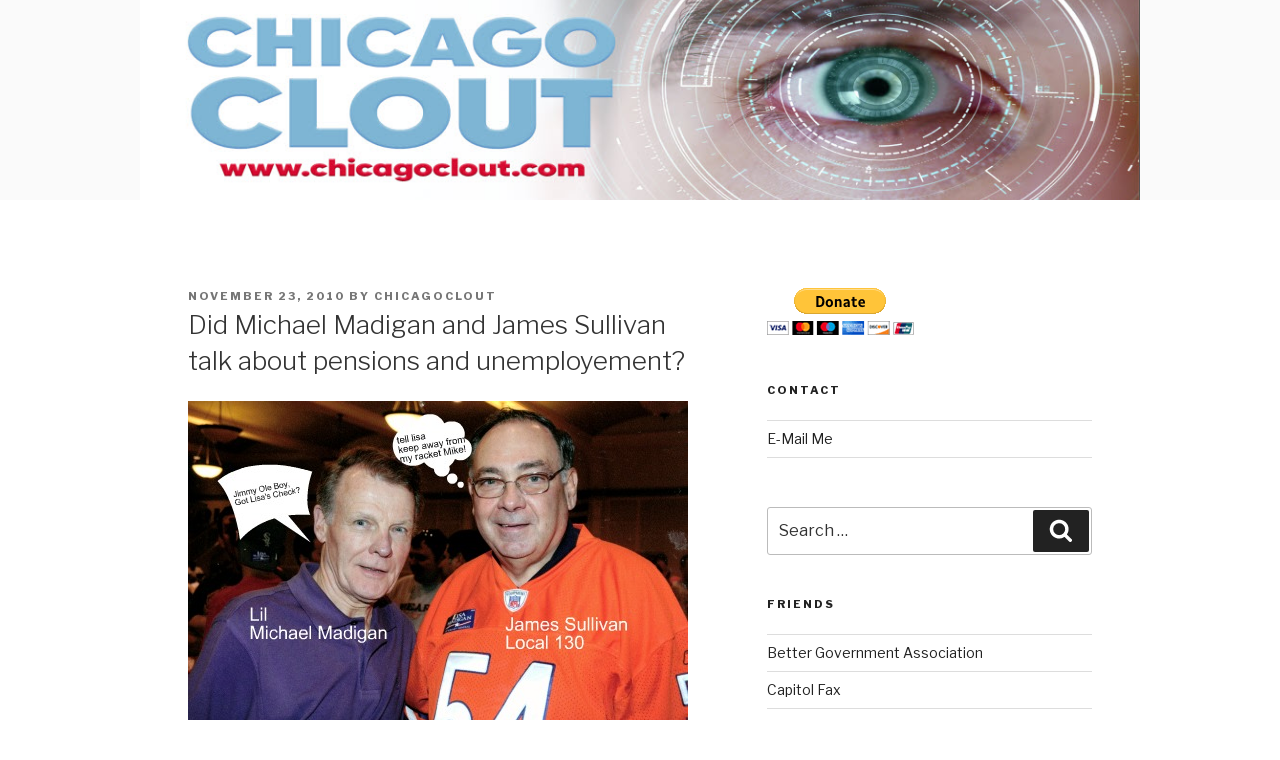

--- FILE ---
content_type: text/html; charset=UTF-8
request_url: https://www.chicagoclout.com/2010/11/did-michael-madigan-and-james/
body_size: 25733
content:
<!DOCTYPE html>
<html lang="en" class="no-js no-svg">
<head>
<meta charset="UTF-8">
<meta name="viewport" content="width=device-width, initial-scale=1">
<link rel="profile" href="https://gmpg.org/xfn/11">

<script>(function(html){html.className = html.className.replace(/\bno-js\b/,'js')})(document.documentElement);</script>
<meta name='robots' content='index, follow, max-image-preview:large, max-snippet:-1, max-video-preview:-1' />
	<style>img:is([sizes="auto" i], [sizes^="auto," i]) { contain-intrinsic-size: 3000px 1500px }</style>
	
	<!-- This site is optimized with the Yoast SEO plugin v24.6 - https://yoast.com/wordpress/plugins/seo/ -->
	<title>Did Michael Madigan and James Sullivan talk about pensions and unemployement? &#8212; Chicago Clout</title>
	<link rel="canonical" href="https://www.chicagoclout.com/2010/11/did-michael-madigan-and-james/" />
	<meta property="og:locale" content="en_US" />
	<meta property="og:type" content="article" />
	<meta property="og:title" content="Did Michael Madigan and James Sullivan talk about pensions and unemployement? &#8212; Chicago Clout" />
	<meta property="og:description" content="Many Local 130 Plumbers are out of work thanks to the wild good times by James Sullivan of Local 130 and Illinois House Speaker Michael Madigan. Local 130 goons are handing out Plumbing Licenses like candy! I wish Lisa..." />
	<meta property="og:url" content="https://www.chicagoclout.com/2010/11/did-michael-madigan-and-james/" />
	<meta property="og:site_name" content="Chicago Clout" />
	<meta property="article:publisher" content="https://www.facebook.com/ChicagoClout" />
	<meta property="article:published_time" content="2010-11-24T05:48:53+00:00" />
	<meta property="og:image" content="https://www.chicagoclout.com/Michael%20Madigan%20and%20James%20Sullivan.jpg" />
	<meta name="author" content="chicagoclout" />
	<meta name="twitter:card" content="summary_large_image" />
	<meta name="twitter:label1" content="Written by" />
	<meta name="twitter:data1" content="chicagoclout" />
	<script type="application/ld+json" class="yoast-schema-graph">{"@context":"https://schema.org","@graph":[{"@type":"Article","@id":"https://www.chicagoclout.com/2010/11/did-michael-madigan-and-james/#article","isPartOf":{"@id":"https://www.chicagoclout.com/2010/11/did-michael-madigan-and-james/"},"author":{"name":"chicagoclout","@id":"https://www.chicagoclout.com/#/schema/person/8e5e2e8f3783510d4f82a1ede311a6c1"},"headline":"Did Michael Madigan and James Sullivan talk about pensions and unemployement?","datePublished":"2010-11-24T05:48:53+00:00","mainEntityOfPage":{"@id":"https://www.chicagoclout.com/2010/11/did-michael-madigan-and-james/"},"wordCount":87,"publisher":{"@id":"https://www.chicagoclout.com/#organization"},"image":{"@id":"https://www.chicagoclout.com/2010/11/did-michael-madigan-and-james/#primaryimage"},"thumbnailUrl":"https://www.chicagoclout.com/Michael%20Madigan%20and%20James%20Sullivan.jpg","keywords":["Chicago Unions goons and mob.Chicago mafia","James Sullivan","Michael Madigan","rahm Emanuel"],"inLanguage":"en"},{"@type":"WebPage","@id":"https://www.chicagoclout.com/2010/11/did-michael-madigan-and-james/","url":"https://www.chicagoclout.com/2010/11/did-michael-madigan-and-james/","name":"Did Michael Madigan and James Sullivan talk about pensions and unemployement? &#8212; Chicago Clout","isPartOf":{"@id":"https://www.chicagoclout.com/#website"},"primaryImageOfPage":{"@id":"https://www.chicagoclout.com/2010/11/did-michael-madigan-and-james/#primaryimage"},"image":{"@id":"https://www.chicagoclout.com/2010/11/did-michael-madigan-and-james/#primaryimage"},"thumbnailUrl":"https://www.chicagoclout.com/Michael%20Madigan%20and%20James%20Sullivan.jpg","datePublished":"2010-11-24T05:48:53+00:00","breadcrumb":{"@id":"https://www.chicagoclout.com/2010/11/did-michael-madigan-and-james/#breadcrumb"},"inLanguage":"en","potentialAction":[{"@type":"ReadAction","target":["https://www.chicagoclout.com/2010/11/did-michael-madigan-and-james/"]}]},{"@type":"ImageObject","inLanguage":"en","@id":"https://www.chicagoclout.com/2010/11/did-michael-madigan-and-james/#primaryimage","url":"https://www.chicagoclout.com/Michael%20Madigan%20and%20James%20Sullivan.jpg","contentUrl":"https://www.chicagoclout.com/Michael%20Madigan%20and%20James%20Sullivan.jpg"},{"@type":"BreadcrumbList","@id":"https://www.chicagoclout.com/2010/11/did-michael-madigan-and-james/#breadcrumb","itemListElement":[{"@type":"ListItem","position":1,"name":"Home","item":"https://www.chicagoclout.com/"},{"@type":"ListItem","position":2,"name":"Did Michael Madigan and James Sullivan talk about pensions and unemployement?"}]},{"@type":"WebSite","@id":"https://www.chicagoclout.com/#website","url":"https://www.chicagoclout.com/","name":"ChicagoClout","description":"&quot;Hiya, Sweetheart! You stayin' out of trouble?&quot;","publisher":{"@id":"https://www.chicagoclout.com/#organization"},"potentialAction":[{"@type":"SearchAction","target":{"@type":"EntryPoint","urlTemplate":"https://www.chicagoclout.com/?s={search_term_string}"},"query-input":{"@type":"PropertyValueSpecification","valueRequired":true,"valueName":"search_term_string"}}],"inLanguage":"en"},{"@type":"Organization","@id":"https://www.chicagoclout.com/#organization","name":"Chicago Clout","url":"https://www.chicagoclout.com/","logo":{"@type":"ImageObject","inLanguage":"en","@id":"https://www.chicagoclout.com/#/schema/logo/image/","url":"https://www.chicagoclout.com/wp-content/uploads/2018/09/Chicago-Clout-Picture-for-website.gif","contentUrl":"https://www.chicagoclout.com/wp-content/uploads/2018/09/Chicago-Clout-Picture-for-website.gif","width":640,"height":208,"caption":"Chicago Clout"},"image":{"@id":"https://www.chicagoclout.com/#/schema/logo/image/"},"sameAs":["https://www.facebook.com/ChicagoClout","https://www.youtube.com/user/ChicagoClout"]},{"@type":"Person","@id":"https://www.chicagoclout.com/#/schema/person/8e5e2e8f3783510d4f82a1ede311a6c1","name":"chicagoclout","image":{"@type":"ImageObject","inLanguage":"en","@id":"https://www.chicagoclout.com/#/schema/person/image/","url":"https://secure.gravatar.com/avatar/8fd38210e1fa88d5739e2faed49dc27e?s=96&d=mm&r=g","contentUrl":"https://secure.gravatar.com/avatar/8fd38210e1fa88d5739e2faed49dc27e?s=96&d=mm&r=g","caption":"chicagoclout"},"url":"https://www.chicagoclout.com/author/admin/"}]}</script>
	<!-- / Yoast SEO plugin. -->


<link rel='dns-prefetch' href='//fonts.googleapis.com' />
<link href='https://fonts.gstatic.com' crossorigin rel='preconnect' />
<link rel="alternate" type="application/rss+xml" title="Chicago Clout &raquo; Feed" href="https://www.chicagoclout.com/feed/" />
<link rel="alternate" type="application/rss+xml" title="Chicago Clout &raquo; Comments Feed" href="https://www.chicagoclout.com/comments/feed/" />
<link rel="alternate" type="application/rss+xml" title="Chicago Clout &raquo; Did Michael Madigan and James Sullivan talk about pensions and unemployement? Comments Feed" href="https://www.chicagoclout.com/2010/11/did-michael-madigan-and-james/feed/" />
<script>
window._wpemojiSettings = {"baseUrl":"https:\/\/s.w.org\/images\/core\/emoji\/15.0.3\/72x72\/","ext":".png","svgUrl":"https:\/\/s.w.org\/images\/core\/emoji\/15.0.3\/svg\/","svgExt":".svg","source":{"concatemoji":"https:\/\/www.chicagoclout.com\/wp-includes\/js\/wp-emoji-release.min.js?ver=6.7.2"}};
/*! This file is auto-generated */
!function(i,n){var o,s,e;function c(e){try{var t={supportTests:e,timestamp:(new Date).valueOf()};sessionStorage.setItem(o,JSON.stringify(t))}catch(e){}}function p(e,t,n){e.clearRect(0,0,e.canvas.width,e.canvas.height),e.fillText(t,0,0);var t=new Uint32Array(e.getImageData(0,0,e.canvas.width,e.canvas.height).data),r=(e.clearRect(0,0,e.canvas.width,e.canvas.height),e.fillText(n,0,0),new Uint32Array(e.getImageData(0,0,e.canvas.width,e.canvas.height).data));return t.every(function(e,t){return e===r[t]})}function u(e,t,n){switch(t){case"flag":return n(e,"\ud83c\udff3\ufe0f\u200d\u26a7\ufe0f","\ud83c\udff3\ufe0f\u200b\u26a7\ufe0f")?!1:!n(e,"\ud83c\uddfa\ud83c\uddf3","\ud83c\uddfa\u200b\ud83c\uddf3")&&!n(e,"\ud83c\udff4\udb40\udc67\udb40\udc62\udb40\udc65\udb40\udc6e\udb40\udc67\udb40\udc7f","\ud83c\udff4\u200b\udb40\udc67\u200b\udb40\udc62\u200b\udb40\udc65\u200b\udb40\udc6e\u200b\udb40\udc67\u200b\udb40\udc7f");case"emoji":return!n(e,"\ud83d\udc26\u200d\u2b1b","\ud83d\udc26\u200b\u2b1b")}return!1}function f(e,t,n){var r="undefined"!=typeof WorkerGlobalScope&&self instanceof WorkerGlobalScope?new OffscreenCanvas(300,150):i.createElement("canvas"),a=r.getContext("2d",{willReadFrequently:!0}),o=(a.textBaseline="top",a.font="600 32px Arial",{});return e.forEach(function(e){o[e]=t(a,e,n)}),o}function t(e){var t=i.createElement("script");t.src=e,t.defer=!0,i.head.appendChild(t)}"undefined"!=typeof Promise&&(o="wpEmojiSettingsSupports",s=["flag","emoji"],n.supports={everything:!0,everythingExceptFlag:!0},e=new Promise(function(e){i.addEventListener("DOMContentLoaded",e,{once:!0})}),new Promise(function(t){var n=function(){try{var e=JSON.parse(sessionStorage.getItem(o));if("object"==typeof e&&"number"==typeof e.timestamp&&(new Date).valueOf()<e.timestamp+604800&&"object"==typeof e.supportTests)return e.supportTests}catch(e){}return null}();if(!n){if("undefined"!=typeof Worker&&"undefined"!=typeof OffscreenCanvas&&"undefined"!=typeof URL&&URL.createObjectURL&&"undefined"!=typeof Blob)try{var e="postMessage("+f.toString()+"("+[JSON.stringify(s),u.toString(),p.toString()].join(",")+"));",r=new Blob([e],{type:"text/javascript"}),a=new Worker(URL.createObjectURL(r),{name:"wpTestEmojiSupports"});return void(a.onmessage=function(e){c(n=e.data),a.terminate(),t(n)})}catch(e){}c(n=f(s,u,p))}t(n)}).then(function(e){for(var t in e)n.supports[t]=e[t],n.supports.everything=n.supports.everything&&n.supports[t],"flag"!==t&&(n.supports.everythingExceptFlag=n.supports.everythingExceptFlag&&n.supports[t]);n.supports.everythingExceptFlag=n.supports.everythingExceptFlag&&!n.supports.flag,n.DOMReady=!1,n.readyCallback=function(){n.DOMReady=!0}}).then(function(){return e}).then(function(){var e;n.supports.everything||(n.readyCallback(),(e=n.source||{}).concatemoji?t(e.concatemoji):e.wpemoji&&e.twemoji&&(t(e.twemoji),t(e.wpemoji)))}))}((window,document),window._wpemojiSettings);
</script>
<style id='wp-emoji-styles-inline-css'>

	img.wp-smiley, img.emoji {
		display: inline !important;
		border: none !important;
		box-shadow: none !important;
		height: 1em !important;
		width: 1em !important;
		margin: 0 0.07em !important;
		vertical-align: -0.1em !important;
		background: none !important;
		padding: 0 !important;
	}
</style>
<link rel='stylesheet' id='wp-block-library-css' href='https://www.chicagoclout.com/wp-includes/css/dist/block-library/style.min.css?ver=6.7.2' media='all' />
<style id='wp-block-library-theme-inline-css'>
.wp-block-audio :where(figcaption){color:#555;font-size:13px;text-align:center}.is-dark-theme .wp-block-audio :where(figcaption){color:#ffffffa6}.wp-block-audio{margin:0 0 1em}.wp-block-code{border:1px solid #ccc;border-radius:4px;font-family:Menlo,Consolas,monaco,monospace;padding:.8em 1em}.wp-block-embed :where(figcaption){color:#555;font-size:13px;text-align:center}.is-dark-theme .wp-block-embed :where(figcaption){color:#ffffffa6}.wp-block-embed{margin:0 0 1em}.blocks-gallery-caption{color:#555;font-size:13px;text-align:center}.is-dark-theme .blocks-gallery-caption{color:#ffffffa6}:root :where(.wp-block-image figcaption){color:#555;font-size:13px;text-align:center}.is-dark-theme :root :where(.wp-block-image figcaption){color:#ffffffa6}.wp-block-image{margin:0 0 1em}.wp-block-pullquote{border-bottom:4px solid;border-top:4px solid;color:currentColor;margin-bottom:1.75em}.wp-block-pullquote cite,.wp-block-pullquote footer,.wp-block-pullquote__citation{color:currentColor;font-size:.8125em;font-style:normal;text-transform:uppercase}.wp-block-quote{border-left:.25em solid;margin:0 0 1.75em;padding-left:1em}.wp-block-quote cite,.wp-block-quote footer{color:currentColor;font-size:.8125em;font-style:normal;position:relative}.wp-block-quote:where(.has-text-align-right){border-left:none;border-right:.25em solid;padding-left:0;padding-right:1em}.wp-block-quote:where(.has-text-align-center){border:none;padding-left:0}.wp-block-quote.is-large,.wp-block-quote.is-style-large,.wp-block-quote:where(.is-style-plain){border:none}.wp-block-search .wp-block-search__label{font-weight:700}.wp-block-search__button{border:1px solid #ccc;padding:.375em .625em}:where(.wp-block-group.has-background){padding:1.25em 2.375em}.wp-block-separator.has-css-opacity{opacity:.4}.wp-block-separator{border:none;border-bottom:2px solid;margin-left:auto;margin-right:auto}.wp-block-separator.has-alpha-channel-opacity{opacity:1}.wp-block-separator:not(.is-style-wide):not(.is-style-dots){width:100px}.wp-block-separator.has-background:not(.is-style-dots){border-bottom:none;height:1px}.wp-block-separator.has-background:not(.is-style-wide):not(.is-style-dots){height:2px}.wp-block-table{margin:0 0 1em}.wp-block-table td,.wp-block-table th{word-break:normal}.wp-block-table :where(figcaption){color:#555;font-size:13px;text-align:center}.is-dark-theme .wp-block-table :where(figcaption){color:#ffffffa6}.wp-block-video :where(figcaption){color:#555;font-size:13px;text-align:center}.is-dark-theme .wp-block-video :where(figcaption){color:#ffffffa6}.wp-block-video{margin:0 0 1em}:root :where(.wp-block-template-part.has-background){margin-bottom:0;margin-top:0;padding:1.25em 2.375em}
</style>
<style id='classic-theme-styles-inline-css'>
/*! This file is auto-generated */
.wp-block-button__link{color:#fff;background-color:#32373c;border-radius:9999px;box-shadow:none;text-decoration:none;padding:calc(.667em + 2px) calc(1.333em + 2px);font-size:1.125em}.wp-block-file__button{background:#32373c;color:#fff;text-decoration:none}
</style>
<style id='global-styles-inline-css'>
:root{--wp--preset--aspect-ratio--square: 1;--wp--preset--aspect-ratio--4-3: 4/3;--wp--preset--aspect-ratio--3-4: 3/4;--wp--preset--aspect-ratio--3-2: 3/2;--wp--preset--aspect-ratio--2-3: 2/3;--wp--preset--aspect-ratio--16-9: 16/9;--wp--preset--aspect-ratio--9-16: 9/16;--wp--preset--color--black: #000000;--wp--preset--color--cyan-bluish-gray: #abb8c3;--wp--preset--color--white: #ffffff;--wp--preset--color--pale-pink: #f78da7;--wp--preset--color--vivid-red: #cf2e2e;--wp--preset--color--luminous-vivid-orange: #ff6900;--wp--preset--color--luminous-vivid-amber: #fcb900;--wp--preset--color--light-green-cyan: #7bdcb5;--wp--preset--color--vivid-green-cyan: #00d084;--wp--preset--color--pale-cyan-blue: #8ed1fc;--wp--preset--color--vivid-cyan-blue: #0693e3;--wp--preset--color--vivid-purple: #9b51e0;--wp--preset--gradient--vivid-cyan-blue-to-vivid-purple: linear-gradient(135deg,rgba(6,147,227,1) 0%,rgb(155,81,224) 100%);--wp--preset--gradient--light-green-cyan-to-vivid-green-cyan: linear-gradient(135deg,rgb(122,220,180) 0%,rgb(0,208,130) 100%);--wp--preset--gradient--luminous-vivid-amber-to-luminous-vivid-orange: linear-gradient(135deg,rgba(252,185,0,1) 0%,rgba(255,105,0,1) 100%);--wp--preset--gradient--luminous-vivid-orange-to-vivid-red: linear-gradient(135deg,rgba(255,105,0,1) 0%,rgb(207,46,46) 100%);--wp--preset--gradient--very-light-gray-to-cyan-bluish-gray: linear-gradient(135deg,rgb(238,238,238) 0%,rgb(169,184,195) 100%);--wp--preset--gradient--cool-to-warm-spectrum: linear-gradient(135deg,rgb(74,234,220) 0%,rgb(151,120,209) 20%,rgb(207,42,186) 40%,rgb(238,44,130) 60%,rgb(251,105,98) 80%,rgb(254,248,76) 100%);--wp--preset--gradient--blush-light-purple: linear-gradient(135deg,rgb(255,206,236) 0%,rgb(152,150,240) 100%);--wp--preset--gradient--blush-bordeaux: linear-gradient(135deg,rgb(254,205,165) 0%,rgb(254,45,45) 50%,rgb(107,0,62) 100%);--wp--preset--gradient--luminous-dusk: linear-gradient(135deg,rgb(255,203,112) 0%,rgb(199,81,192) 50%,rgb(65,88,208) 100%);--wp--preset--gradient--pale-ocean: linear-gradient(135deg,rgb(255,245,203) 0%,rgb(182,227,212) 50%,rgb(51,167,181) 100%);--wp--preset--gradient--electric-grass: linear-gradient(135deg,rgb(202,248,128) 0%,rgb(113,206,126) 100%);--wp--preset--gradient--midnight: linear-gradient(135deg,rgb(2,3,129) 0%,rgb(40,116,252) 100%);--wp--preset--font-size--small: 13px;--wp--preset--font-size--medium: 20px;--wp--preset--font-size--large: 36px;--wp--preset--font-size--x-large: 42px;--wp--preset--spacing--20: 0.44rem;--wp--preset--spacing--30: 0.67rem;--wp--preset--spacing--40: 1rem;--wp--preset--spacing--50: 1.5rem;--wp--preset--spacing--60: 2.25rem;--wp--preset--spacing--70: 3.38rem;--wp--preset--spacing--80: 5.06rem;--wp--preset--shadow--natural: 6px 6px 9px rgba(0, 0, 0, 0.2);--wp--preset--shadow--deep: 12px 12px 50px rgba(0, 0, 0, 0.4);--wp--preset--shadow--sharp: 6px 6px 0px rgba(0, 0, 0, 0.2);--wp--preset--shadow--outlined: 6px 6px 0px -3px rgba(255, 255, 255, 1), 6px 6px rgba(0, 0, 0, 1);--wp--preset--shadow--crisp: 6px 6px 0px rgba(0, 0, 0, 1);}:where(.is-layout-flex){gap: 0.5em;}:where(.is-layout-grid){gap: 0.5em;}body .is-layout-flex{display: flex;}.is-layout-flex{flex-wrap: wrap;align-items: center;}.is-layout-flex > :is(*, div){margin: 0;}body .is-layout-grid{display: grid;}.is-layout-grid > :is(*, div){margin: 0;}:where(.wp-block-columns.is-layout-flex){gap: 2em;}:where(.wp-block-columns.is-layout-grid){gap: 2em;}:where(.wp-block-post-template.is-layout-flex){gap: 1.25em;}:where(.wp-block-post-template.is-layout-grid){gap: 1.25em;}.has-black-color{color: var(--wp--preset--color--black) !important;}.has-cyan-bluish-gray-color{color: var(--wp--preset--color--cyan-bluish-gray) !important;}.has-white-color{color: var(--wp--preset--color--white) !important;}.has-pale-pink-color{color: var(--wp--preset--color--pale-pink) !important;}.has-vivid-red-color{color: var(--wp--preset--color--vivid-red) !important;}.has-luminous-vivid-orange-color{color: var(--wp--preset--color--luminous-vivid-orange) !important;}.has-luminous-vivid-amber-color{color: var(--wp--preset--color--luminous-vivid-amber) !important;}.has-light-green-cyan-color{color: var(--wp--preset--color--light-green-cyan) !important;}.has-vivid-green-cyan-color{color: var(--wp--preset--color--vivid-green-cyan) !important;}.has-pale-cyan-blue-color{color: var(--wp--preset--color--pale-cyan-blue) !important;}.has-vivid-cyan-blue-color{color: var(--wp--preset--color--vivid-cyan-blue) !important;}.has-vivid-purple-color{color: var(--wp--preset--color--vivid-purple) !important;}.has-black-background-color{background-color: var(--wp--preset--color--black) !important;}.has-cyan-bluish-gray-background-color{background-color: var(--wp--preset--color--cyan-bluish-gray) !important;}.has-white-background-color{background-color: var(--wp--preset--color--white) !important;}.has-pale-pink-background-color{background-color: var(--wp--preset--color--pale-pink) !important;}.has-vivid-red-background-color{background-color: var(--wp--preset--color--vivid-red) !important;}.has-luminous-vivid-orange-background-color{background-color: var(--wp--preset--color--luminous-vivid-orange) !important;}.has-luminous-vivid-amber-background-color{background-color: var(--wp--preset--color--luminous-vivid-amber) !important;}.has-light-green-cyan-background-color{background-color: var(--wp--preset--color--light-green-cyan) !important;}.has-vivid-green-cyan-background-color{background-color: var(--wp--preset--color--vivid-green-cyan) !important;}.has-pale-cyan-blue-background-color{background-color: var(--wp--preset--color--pale-cyan-blue) !important;}.has-vivid-cyan-blue-background-color{background-color: var(--wp--preset--color--vivid-cyan-blue) !important;}.has-vivid-purple-background-color{background-color: var(--wp--preset--color--vivid-purple) !important;}.has-black-border-color{border-color: var(--wp--preset--color--black) !important;}.has-cyan-bluish-gray-border-color{border-color: var(--wp--preset--color--cyan-bluish-gray) !important;}.has-white-border-color{border-color: var(--wp--preset--color--white) !important;}.has-pale-pink-border-color{border-color: var(--wp--preset--color--pale-pink) !important;}.has-vivid-red-border-color{border-color: var(--wp--preset--color--vivid-red) !important;}.has-luminous-vivid-orange-border-color{border-color: var(--wp--preset--color--luminous-vivid-orange) !important;}.has-luminous-vivid-amber-border-color{border-color: var(--wp--preset--color--luminous-vivid-amber) !important;}.has-light-green-cyan-border-color{border-color: var(--wp--preset--color--light-green-cyan) !important;}.has-vivid-green-cyan-border-color{border-color: var(--wp--preset--color--vivid-green-cyan) !important;}.has-pale-cyan-blue-border-color{border-color: var(--wp--preset--color--pale-cyan-blue) !important;}.has-vivid-cyan-blue-border-color{border-color: var(--wp--preset--color--vivid-cyan-blue) !important;}.has-vivid-purple-border-color{border-color: var(--wp--preset--color--vivid-purple) !important;}.has-vivid-cyan-blue-to-vivid-purple-gradient-background{background: var(--wp--preset--gradient--vivid-cyan-blue-to-vivid-purple) !important;}.has-light-green-cyan-to-vivid-green-cyan-gradient-background{background: var(--wp--preset--gradient--light-green-cyan-to-vivid-green-cyan) !important;}.has-luminous-vivid-amber-to-luminous-vivid-orange-gradient-background{background: var(--wp--preset--gradient--luminous-vivid-amber-to-luminous-vivid-orange) !important;}.has-luminous-vivid-orange-to-vivid-red-gradient-background{background: var(--wp--preset--gradient--luminous-vivid-orange-to-vivid-red) !important;}.has-very-light-gray-to-cyan-bluish-gray-gradient-background{background: var(--wp--preset--gradient--very-light-gray-to-cyan-bluish-gray) !important;}.has-cool-to-warm-spectrum-gradient-background{background: var(--wp--preset--gradient--cool-to-warm-spectrum) !important;}.has-blush-light-purple-gradient-background{background: var(--wp--preset--gradient--blush-light-purple) !important;}.has-blush-bordeaux-gradient-background{background: var(--wp--preset--gradient--blush-bordeaux) !important;}.has-luminous-dusk-gradient-background{background: var(--wp--preset--gradient--luminous-dusk) !important;}.has-pale-ocean-gradient-background{background: var(--wp--preset--gradient--pale-ocean) !important;}.has-electric-grass-gradient-background{background: var(--wp--preset--gradient--electric-grass) !important;}.has-midnight-gradient-background{background: var(--wp--preset--gradient--midnight) !important;}.has-small-font-size{font-size: var(--wp--preset--font-size--small) !important;}.has-medium-font-size{font-size: var(--wp--preset--font-size--medium) !important;}.has-large-font-size{font-size: var(--wp--preset--font-size--large) !important;}.has-x-large-font-size{font-size: var(--wp--preset--font-size--x-large) !important;}
:where(.wp-block-post-template.is-layout-flex){gap: 1.25em;}:where(.wp-block-post-template.is-layout-grid){gap: 1.25em;}
:where(.wp-block-columns.is-layout-flex){gap: 2em;}:where(.wp-block-columns.is-layout-grid){gap: 2em;}
:root :where(.wp-block-pullquote){font-size: 1.5em;line-height: 1.6;}
</style>
<link rel='stylesheet' id='chld_thm_cfg_parent-css' href='https://www.chicagoclout.com/wp-content/themes/twentyseventeen/style.css?ver=6.7.2' media='all' />
<link rel='stylesheet' id='twentyseventeen-fonts-css' href='https://fonts.googleapis.com/css?family=Libre+Franklin%3A300%2C300i%2C400%2C400i%2C600%2C600i%2C800%2C800i&#038;subset=latin%2Clatin-ext&#038;display=fallback' media='all' />
<link rel='stylesheet' id='twentyseventeen-style-css' href='https://www.chicagoclout.com/wp-content/themes/twentyseventeen-child/style.css?ver=2.2.1566270363' media='all' />
<link rel='stylesheet' id='twentyseventeen-block-style-css' href='https://www.chicagoclout.com/wp-content/themes/twentyseventeen/assets/css/blocks.css?ver=20190105' media='all' />
<!--[if lt IE 9]>
<link rel='stylesheet' id='twentyseventeen-ie8-css' href='https://www.chicagoclout.com/wp-content/themes/twentyseventeen/assets/css/ie8.css?ver=20161202' media='all' />
<![endif]-->
<style id='akismet-widget-style-inline-css'>

			.a-stats {
				--akismet-color-mid-green: #357b49;
				--akismet-color-white: #fff;
				--akismet-color-light-grey: #f6f7f7;

				max-width: 350px;
				width: auto;
			}

			.a-stats * {
				all: unset;
				box-sizing: border-box;
			}

			.a-stats strong {
				font-weight: 600;
			}

			.a-stats a.a-stats__link,
			.a-stats a.a-stats__link:visited,
			.a-stats a.a-stats__link:active {
				background: var(--akismet-color-mid-green);
				border: none;
				box-shadow: none;
				border-radius: 8px;
				color: var(--akismet-color-white);
				cursor: pointer;
				display: block;
				font-family: -apple-system, BlinkMacSystemFont, 'Segoe UI', 'Roboto', 'Oxygen-Sans', 'Ubuntu', 'Cantarell', 'Helvetica Neue', sans-serif;
				font-weight: 500;
				padding: 12px;
				text-align: center;
				text-decoration: none;
				transition: all 0.2s ease;
			}

			/* Extra specificity to deal with TwentyTwentyOne focus style */
			.widget .a-stats a.a-stats__link:focus {
				background: var(--akismet-color-mid-green);
				color: var(--akismet-color-white);
				text-decoration: none;
			}

			.a-stats a.a-stats__link:hover {
				filter: brightness(110%);
				box-shadow: 0 4px 12px rgba(0, 0, 0, 0.06), 0 0 2px rgba(0, 0, 0, 0.16);
			}

			.a-stats .count {
				color: var(--akismet-color-white);
				display: block;
				font-size: 1.5em;
				line-height: 1.4;
				padding: 0 13px;
				white-space: nowrap;
			}
		
</style>
<!--[if lt IE 9]>
<script src="https://www.chicagoclout.com/wp-content/themes/twentyseventeen/assets/js/html5.js?ver=20161020" id="html5-js"></script>
<![endif]-->
<script src="https://www.chicagoclout.com/wp-includes/js/jquery/jquery.min.js?ver=3.7.1" id="jquery-core-js"></script>
<script src="https://www.chicagoclout.com/wp-includes/js/jquery/jquery-migrate.min.js?ver=3.4.1" id="jquery-migrate-js"></script>
<link rel="https://api.w.org/" href="https://www.chicagoclout.com/wp-json/" /><link rel="alternate" title="JSON" type="application/json" href="https://www.chicagoclout.com/wp-json/wp/v2/posts/1308" /><link rel="EditURI" type="application/rsd+xml" title="RSD" href="https://www.chicagoclout.com/xmlrpc.php?rsd" />
<meta name="generator" content="WordPress 6.7.2" />
<link rel='shortlink' href='https://www.chicagoclout.com/?p=1308' />
<link rel="alternate" title="oEmbed (JSON)" type="application/json+oembed" href="https://www.chicagoclout.com/wp-json/oembed/1.0/embed?url=https%3A%2F%2Fwww.chicagoclout.com%2F2010%2F11%2Fdid-michael-madigan-and-james%2F" />
<link rel="alternate" title="oEmbed (XML)" type="text/xml+oembed" href="https://www.chicagoclout.com/wp-json/oembed/1.0/embed?url=https%3A%2F%2Fwww.chicagoclout.com%2F2010%2F11%2Fdid-michael-madigan-and-james%2F&#038;format=xml" />
		<script>
			document.documentElement.className = document.documentElement.className.replace('no-js', 'js');
		</script>
				<style>
			.no-js img.lazyload {
				display: none;
			}

			figure.wp-block-image img.lazyloading {
				min-width: 150px;
			}

						.lazyload, .lazyloading {
				opacity: 0;
			}

			.lazyloaded {
				opacity: 1;
				transition: opacity 400ms;
				transition-delay: 0ms;
			}

					</style>
		<style>.recentcomments a{display:inline !important;padding:0 !important;margin:0 !important;}</style><link rel="preconnect" href="//code.tidio.co">		<style id="wp-custom-css">
			.widget_text ul
{ list-style: none;
  margin: 0; }

.widget_text ul li
{ border-bottom: 1px solid #ddd;
  border-top: 1px solid #ddd;
  padding: 0.5em 0; }

.widget_text ul li:last-child
{ padding-bottom: 0.5em; }
		</style>
		</head>

<body data-rsssl=1 class="post-template-default single single-post postid-1308 single-format-standard wp-embed-responsive has-sidebar colors-light">
<div id="page" class="site">
	<a class="skip-link screen-reader-text" href="#content">Skip to content</a>

	<header id="masthead" class="site-header" role="banner">

		<div class="custom-header">

		<div class="custom-header-media">
					</div>

	<div class="site-branding" style="padding: 0px;">
	<div class="wrap" style="padding: 0px; margin: 0px auto;">

		<a id="header-banner" href="https://www.chicagoclout.com/" rel="home" style="background-image:inherit;" data-bg-image="url( https://www.chicagoclout.com/wp-content/themes/twentyseventeen-child/assets/img/banner_2.jpg )" class="lazyload"></a>

		
	</div><!-- .wrap -->
</div><!-- .site-branding -->

</div><!-- .custom-header -->

		
	</header><!-- #masthead -->

	
	<div class="site-content-contain">
		<div id="content" class="site-content">

<div class="wrap">
	<div id="primary" class="content-area">
		<main id="main" class="site-main" role="main">

			
<article id="post-1308" class="post-1308 post type-post status-publish format-standard hentry category-uncategorized tag-chicago-unions-goons-and-mobchicago-mafia tag-james-sullivan tag-michael-madigan tag-rahm-emanuel">
		<header class="entry-header">
		<div class="entry-meta"><span class="posted-on"><span class="screen-reader-text">Posted on</span> <a href="https://www.chicagoclout.com/2010/11/did-michael-madigan-and-james/" rel="bookmark"><time class="entry-date published updated" datetime="2010-11-23T23:48:53-06:00">November 23, 2010</time></a></span><span class="byline"> by <span class="author vcard"><a class="url fn n" href="https://www.chicagoclout.com/author/admin/">chicagoclout</a></span></span></div><!-- .entry-meta --><h1 class="entry-title">Did Michael Madigan and James Sullivan talk about pensions and unemployement?</h1>	</header><!-- .entry-header -->

	
	<div class="entry-content">
		<p><img fetchpriority="high" decoding="async" alt="Michael Madigan and James Sullivan.jpg" src="https://www.chicagoclout.com/Michael%20Madigan%20and%20James%20Sullivan.jpg" width="500" height="320" class="mt-image-none" style="" /> Many Local 130 Plumbers are out of work thanks to the wild good times by James Sullivan of Local 130 and Illinois House Speaker Michael Madigan. Local 130 goons are handing out Plumbing Licenses like candy! I wish Lisa Madigan would look into this racket. Plumbers in Illinois are losing their houses and starving to death. Please contact Patrick McDonough if you want more information. Plumbers Local 130 support Rahm for Mayor to continue the scams and rackets destroying Chicago.</p>
	</div><!-- .entry-content -->

	<footer class="entry-footer"><span class="cat-tags-links"><span class="tags-links"><svg class="icon icon-hashtag" aria-hidden="true" role="img"> <use href="#icon-hashtag" xlink:href="#icon-hashtag"></use> </svg><span class="screen-reader-text">Tags</span><a href="https://www.chicagoclout.com/tag/chicago-unions-goons-and-mobchicago-mafia/" rel="tag">Chicago Unions goons and mob.Chicago mafia</a>, <a href="https://www.chicagoclout.com/tag/james-sullivan/" rel="tag">James Sullivan</a>, <a href="https://www.chicagoclout.com/tag/michael-madigan/" rel="tag">Michael Madigan</a>, <a href="https://www.chicagoclout.com/tag/rahm-emanuel/" rel="tag">rahm Emanuel</a></span></span></footer> <!-- .entry-footer -->
</article><!-- #post-1308 -->

<div id="comments" class="comments-area">

			<h2 class="comments-title">
			One Reply to &ldquo;Did Michael Madigan and James Sullivan talk about pensions and unemployement?&rdquo;		</h2>

		<ol class="comment-list">
					<li id="comment-195" class="comment even thread-even depth-1">
			<article id="div-comment-195" class="comment-body">
				<footer class="comment-meta">
					<div class="comment-author vcard">
						<img alt='' data-src='https://secure.gravatar.com/avatar/?s=100&#038;d=mm&#038;r=g' data-srcset='https://secure.gravatar.com/avatar/?s=200&#038;d=mm&#038;r=g 2x' class='avatar avatar-100 photo avatar-default lazyload' height='100' width='100' decoding='async' src='[data-uri]' style='--smush-placeholder-width: 100px; --smush-placeholder-aspect-ratio: 100/100;' />						<b class="fn">Lisa Madigan is trouble</b> <span class="says">says:</span>					</div><!-- .comment-author -->

					<div class="comment-metadata">
						<a href="https://www.chicagoclout.com/2010/11/did-michael-madigan-and-james/#comment-195"><time datetime="2010-11-24T00:36:07-06:00">November 24, 2010 at 12:36 am</time></a>					</div><!-- .comment-metadata -->

									</footer><!-- .comment-meta -->

				<div class="comment-content">
					<p>Lisa Madigan is Illinois&#8217;s States Attorney. Her family is a major problem. Not as greedy as Rod Blogo, but greedy. Just ask Rahm Emanuel about his residency.</p>
				</div><!-- .comment-content -->

							</article><!-- .comment-body -->
		</li><!-- #comment-## -->
		</ol>

		
		<p class="no-comments">Comments are closed.</p>
		
</div><!-- #comments -->

	<nav class="navigation post-navigation" aria-label="Posts">
		<h2 class="screen-reader-text">Post navigation</h2>
		<div class="nav-links"><div class="nav-previous"><a href="https://www.chicagoclout.com/2010/11/48th-ward-candidates-step-forw/" rel="prev"><span class="screen-reader-text">Previous Post</span><span aria-hidden="true" class="nav-subtitle">Previous</span> <span class="nav-title"><span class="nav-title-icon-wrapper"><svg class="icon icon-arrow-left" aria-hidden="true" role="img"> <use href="#icon-arrow-left" xlink:href="#icon-arrow-left"></use> </svg></span>48Th Ward Candidates step forward at last, time to debate NOW!</span></a></div><div class="nav-next"><a href="https://www.chicagoclout.com/2010/11/any-ideas-on-stopping-the-plum/" rel="next"><span class="screen-reader-text">Next Post</span><span aria-hidden="true" class="nav-subtitle">Next</span> <span class="nav-title">Any ideas on stopping the Plumbing License Fraud in Illinois and Chicago.<span class="nav-title-icon-wrapper"><svg class="icon icon-arrow-right" aria-hidden="true" role="img"> <use href="#icon-arrow-right" xlink:href="#icon-arrow-right"></use> </svg></span></span></a></div></div>
	</nav>
		</main><!-- #main -->
	</div><!-- #primary -->
	
<aside id="secondary" class="widget-area" role="complementary" aria-label="Blog Sidebar">
	<section id="custom_html-3" class="widget_text widget widget_custom_html"><div class="textwidget custom-html-widget"><form action="https://www.paypal.com/cgi-bin/webscr" method="post">
<input type="hidden" name="cmd" value="_donations">
<input type="hidden" name="business" value="captpaddy@msn.com">
<input type="hidden" name="lc" value="US">
<input type="hidden" name="item_name" value="Chicago Clout">
<input type="hidden" name="currency_code" value="USD">
<input type="hidden" name="bn"
value="PP-DonationsBF:www.chicagoclout.com:NonHostedGuest">
<input type="image" src="https://www.paypal.com/en_US/i/btn/btn_donateCC_LG.gif" border="0"
name="submit" alt="PayPal - The safer, easier way to pay online!">
<img alt="" border="0"
data-src="https://www.paypal.com/en_US/i/scr/pixel.gif" width="1"
height="1" src="[data-uri]" class="lazyload" style="--smush-placeholder-width: 1px; --smush-placeholder-aspect-ratio: 1/1;">
</form>
</div></section><section id="custom_html-2" class="widget_text widget widget_custom_html"><h2 class="widget-title">Contact</h2><div class="textwidget custom-html-widget"><ul>
	<li><a href="mailto:chicagoclout@gMail.com ">E-Mail Me</a></li>
</ul>
</div></section><section id="search-3" class="widget widget_search">

<form role="search" method="get" class="search-form" action="https://www.chicagoclout.com/">
	<label for="search-form-1">
		<span class="screen-reader-text">Search for:</span>
	</label>
	<input type="search" id="search-form-1" class="search-field" placeholder="Search &hellip;" value="" name="s" />
	<button type="submit" class="search-submit"><svg class="icon icon-search" aria-hidden="true" role="img"> <use href="#icon-search" xlink:href="#icon-search"></use> </svg><span class="screen-reader-text">Search</span></button>
</form>
</section><section id="linkcat-1938" class="widget widget_links"><h2 class="widget-title">Friends</h2>
	<ul class='xoxo blogroll'>
<li><a href="https://www.bettergov.org/" rel="noopener" title="Illinois&#8217; Non-Partisan Full-Service Watchdog" target="_blank">Better Government Association</a></li>
<li><a href="https://capitolfax.com/" rel="noopener" title="Political Intelligence by Rick Miller" target="_blank">Capitol Fax</a></li>
<li><a href="http://www.iviipo.org/" rel="noopener" title="Independent Voters of Illinois Independent Precinct Organization" target="_blank">IVI/IPO</a></li>
<li><a href="https://www.reformforillinois.org/" rel="noopener" title="Reform for Illinois" target="_blank">Reform for Illinois</a></li>

	</ul>
</section>
<section id="linkcat-1939" class="widget widget_links"><h2 class="widget-title">Media</h2>
	<ul class='xoxo blogroll'>
<li><a href="https://chicago.suntimes.com/" rel="noopener" title="The Hardest-Working Paper in America" target="_blank">Sun-Times</a></li>
<li><a href="http://www.chicagotribune.com/" rel="noopener" title="Chicago breaking news, sports, business, entertainment, weather and traffic" target="_blank">The Trib</a></li>

	</ul>
</section>
<section id="archives-3" class="widget widget_archive"><h2 class="widget-title">Archives</h2>
			<ul>
					<li><a href='https://www.chicagoclout.com/2025/02/'>February 2025</a></li>
	<li><a href='https://www.chicagoclout.com/2024/06/'>June 2024</a></li>
	<li><a href='https://www.chicagoclout.com/2024/01/'>January 2024</a></li>
	<li><a href='https://www.chicagoclout.com/2023/12/'>December 2023</a></li>
	<li><a href='https://www.chicagoclout.com/2023/02/'>February 2023</a></li>
	<li><a href='https://www.chicagoclout.com/2023/01/'>January 2023</a></li>
	<li><a href='https://www.chicagoclout.com/2022/12/'>December 2022</a></li>
	<li><a href='https://www.chicagoclout.com/2022/11/'>November 2022</a></li>
	<li><a href='https://www.chicagoclout.com/2022/09/'>September 2022</a></li>
	<li><a href='https://www.chicagoclout.com/2022/08/'>August 2022</a></li>
	<li><a href='https://www.chicagoclout.com/2022/07/'>July 2022</a></li>
	<li><a href='https://www.chicagoclout.com/2022/06/'>June 2022</a></li>
	<li><a href='https://www.chicagoclout.com/2022/05/'>May 2022</a></li>
	<li><a href='https://www.chicagoclout.com/2022/04/'>April 2022</a></li>
	<li><a href='https://www.chicagoclout.com/2022/03/'>March 2022</a></li>
	<li><a href='https://www.chicagoclout.com/2022/02/'>February 2022</a></li>
	<li><a href='https://www.chicagoclout.com/2022/01/'>January 2022</a></li>
	<li><a href='https://www.chicagoclout.com/2021/11/'>November 2021</a></li>
	<li><a href='https://www.chicagoclout.com/2021/10/'>October 2021</a></li>
	<li><a href='https://www.chicagoclout.com/2021/09/'>September 2021</a></li>
	<li><a href='https://www.chicagoclout.com/2021/08/'>August 2021</a></li>
	<li><a href='https://www.chicagoclout.com/2021/07/'>July 2021</a></li>
	<li><a href='https://www.chicagoclout.com/2021/06/'>June 2021</a></li>
	<li><a href='https://www.chicagoclout.com/2021/05/'>May 2021</a></li>
	<li><a href='https://www.chicagoclout.com/2021/04/'>April 2021</a></li>
	<li><a href='https://www.chicagoclout.com/2021/02/'>February 2021</a></li>
	<li><a href='https://www.chicagoclout.com/2021/01/'>January 2021</a></li>
	<li><a href='https://www.chicagoclout.com/2020/12/'>December 2020</a></li>
	<li><a href='https://www.chicagoclout.com/2020/11/'>November 2020</a></li>
	<li><a href='https://www.chicagoclout.com/2020/10/'>October 2020</a></li>
	<li><a href='https://www.chicagoclout.com/2020/09/'>September 2020</a></li>
	<li><a href='https://www.chicagoclout.com/2020/08/'>August 2020</a></li>
	<li><a href='https://www.chicagoclout.com/2020/07/'>July 2020</a></li>
	<li><a href='https://www.chicagoclout.com/2020/06/'>June 2020</a></li>
	<li><a href='https://www.chicagoclout.com/2020/05/'>May 2020</a></li>
	<li><a href='https://www.chicagoclout.com/2020/04/'>April 2020</a></li>
	<li><a href='https://www.chicagoclout.com/2020/03/'>March 2020</a></li>
	<li><a href='https://www.chicagoclout.com/2020/02/'>February 2020</a></li>
	<li><a href='https://www.chicagoclout.com/2020/01/'>January 2020</a></li>
	<li><a href='https://www.chicagoclout.com/2019/12/'>December 2019</a></li>
	<li><a href='https://www.chicagoclout.com/2019/11/'>November 2019</a></li>
	<li><a href='https://www.chicagoclout.com/2019/10/'>October 2019</a></li>
	<li><a href='https://www.chicagoclout.com/2019/09/'>September 2019</a></li>
	<li><a href='https://www.chicagoclout.com/2019/08/'>August 2019</a></li>
	<li><a href='https://www.chicagoclout.com/2019/07/'>July 2019</a></li>
	<li><a href='https://www.chicagoclout.com/2019/06/'>June 2019</a></li>
	<li><a href='https://www.chicagoclout.com/2019/05/'>May 2019</a></li>
	<li><a href='https://www.chicagoclout.com/2019/04/'>April 2019</a></li>
	<li><a href='https://www.chicagoclout.com/2019/03/'>March 2019</a></li>
	<li><a href='https://www.chicagoclout.com/2019/02/'>February 2019</a></li>
	<li><a href='https://www.chicagoclout.com/2019/01/'>January 2019</a></li>
	<li><a href='https://www.chicagoclout.com/2018/12/'>December 2018</a></li>
	<li><a href='https://www.chicagoclout.com/2018/11/'>November 2018</a></li>
	<li><a href='https://www.chicagoclout.com/2018/10/'>October 2018</a></li>
	<li><a href='https://www.chicagoclout.com/2018/09/'>September 2018</a></li>
	<li><a href='https://www.chicagoclout.com/2018/08/'>August 2018</a></li>
	<li><a href='https://www.chicagoclout.com/2018/07/'>July 2018</a></li>
	<li><a href='https://www.chicagoclout.com/2018/06/'>June 2018</a></li>
	<li><a href='https://www.chicagoclout.com/2018/05/'>May 2018</a></li>
	<li><a href='https://www.chicagoclout.com/2018/04/'>April 2018</a></li>
	<li><a href='https://www.chicagoclout.com/2018/03/'>March 2018</a></li>
	<li><a href='https://www.chicagoclout.com/2018/02/'>February 2018</a></li>
	<li><a href='https://www.chicagoclout.com/2018/01/'>January 2018</a></li>
	<li><a href='https://www.chicagoclout.com/2017/12/'>December 2017</a></li>
	<li><a href='https://www.chicagoclout.com/2017/11/'>November 2017</a></li>
	<li><a href='https://www.chicagoclout.com/2017/10/'>October 2017</a></li>
	<li><a href='https://www.chicagoclout.com/2017/09/'>September 2017</a></li>
	<li><a href='https://www.chicagoclout.com/2017/08/'>August 2017</a></li>
	<li><a href='https://www.chicagoclout.com/2017/07/'>July 2017</a></li>
	<li><a href='https://www.chicagoclout.com/2017/06/'>June 2017</a></li>
	<li><a href='https://www.chicagoclout.com/2017/05/'>May 2017</a></li>
	<li><a href='https://www.chicagoclout.com/2017/03/'>March 2017</a></li>
	<li><a href='https://www.chicagoclout.com/2017/02/'>February 2017</a></li>
	<li><a href='https://www.chicagoclout.com/2017/01/'>January 2017</a></li>
	<li><a href='https://www.chicagoclout.com/2016/12/'>December 2016</a></li>
	<li><a href='https://www.chicagoclout.com/2016/11/'>November 2016</a></li>
	<li><a href='https://www.chicagoclout.com/2016/09/'>September 2016</a></li>
	<li><a href='https://www.chicagoclout.com/2016/04/'>April 2016</a></li>
	<li><a href='https://www.chicagoclout.com/2016/03/'>March 2016</a></li>
	<li><a href='https://www.chicagoclout.com/2016/02/'>February 2016</a></li>
	<li><a href='https://www.chicagoclout.com/2015/12/'>December 2015</a></li>
	<li><a href='https://www.chicagoclout.com/2015/11/'>November 2015</a></li>
	<li><a href='https://www.chicagoclout.com/2015/09/'>September 2015</a></li>
	<li><a href='https://www.chicagoclout.com/2015/08/'>August 2015</a></li>
	<li><a href='https://www.chicagoclout.com/2015/04/'>April 2015</a></li>
	<li><a href='https://www.chicagoclout.com/2015/03/'>March 2015</a></li>
	<li><a href='https://www.chicagoclout.com/2015/02/'>February 2015</a></li>
	<li><a href='https://www.chicagoclout.com/2015/01/'>January 2015</a></li>
	<li><a href='https://www.chicagoclout.com/2014/12/'>December 2014</a></li>
	<li><a href='https://www.chicagoclout.com/2014/10/'>October 2014</a></li>
	<li><a href='https://www.chicagoclout.com/2014/09/'>September 2014</a></li>
	<li><a href='https://www.chicagoclout.com/2014/07/'>July 2014</a></li>
	<li><a href='https://www.chicagoclout.com/2014/03/'>March 2014</a></li>
	<li><a href='https://www.chicagoclout.com/2014/02/'>February 2014</a></li>
	<li><a href='https://www.chicagoclout.com/2013/11/'>November 2013</a></li>
	<li><a href='https://www.chicagoclout.com/2013/05/'>May 2013</a></li>
	<li><a href='https://www.chicagoclout.com/2013/03/'>March 2013</a></li>
	<li><a href='https://www.chicagoclout.com/2013/02/'>February 2013</a></li>
	<li><a href='https://www.chicagoclout.com/2012/12/'>December 2012</a></li>
	<li><a href='https://www.chicagoclout.com/2012/11/'>November 2012</a></li>
	<li><a href='https://www.chicagoclout.com/2012/10/'>October 2012</a></li>
	<li><a href='https://www.chicagoclout.com/2012/09/'>September 2012</a></li>
	<li><a href='https://www.chicagoclout.com/2012/08/'>August 2012</a></li>
	<li><a href='https://www.chicagoclout.com/2012/06/'>June 2012</a></li>
	<li><a href='https://www.chicagoclout.com/2012/05/'>May 2012</a></li>
	<li><a href='https://www.chicagoclout.com/2012/04/'>April 2012</a></li>
	<li><a href='https://www.chicagoclout.com/2012/03/'>March 2012</a></li>
	<li><a href='https://www.chicagoclout.com/2012/02/'>February 2012</a></li>
	<li><a href='https://www.chicagoclout.com/2012/01/'>January 2012</a></li>
	<li><a href='https://www.chicagoclout.com/2011/12/'>December 2011</a></li>
	<li><a href='https://www.chicagoclout.com/2011/11/'>November 2011</a></li>
	<li><a href='https://www.chicagoclout.com/2011/10/'>October 2011</a></li>
	<li><a href='https://www.chicagoclout.com/2011/09/'>September 2011</a></li>
	<li><a href='https://www.chicagoclout.com/2011/08/'>August 2011</a></li>
	<li><a href='https://www.chicagoclout.com/2011/07/'>July 2011</a></li>
	<li><a href='https://www.chicagoclout.com/2011/06/'>June 2011</a></li>
	<li><a href='https://www.chicagoclout.com/2011/05/'>May 2011</a></li>
	<li><a href='https://www.chicagoclout.com/2011/04/'>April 2011</a></li>
	<li><a href='https://www.chicagoclout.com/2011/03/'>March 2011</a></li>
	<li><a href='https://www.chicagoclout.com/2011/02/'>February 2011</a></li>
	<li><a href='https://www.chicagoclout.com/2011/01/'>January 2011</a></li>
	<li><a href='https://www.chicagoclout.com/2010/12/'>December 2010</a></li>
	<li><a href='https://www.chicagoclout.com/2010/11/'>November 2010</a></li>
	<li><a href='https://www.chicagoclout.com/2010/10/'>October 2010</a></li>
	<li><a href='https://www.chicagoclout.com/2010/09/'>September 2010</a></li>
	<li><a href='https://www.chicagoclout.com/2010/08/'>August 2010</a></li>
	<li><a href='https://www.chicagoclout.com/2010/07/'>July 2010</a></li>
	<li><a href='https://www.chicagoclout.com/2010/06/'>June 2010</a></li>
	<li><a href='https://www.chicagoclout.com/2010/05/'>May 2010</a></li>
	<li><a href='https://www.chicagoclout.com/2010/04/'>April 2010</a></li>
	<li><a href='https://www.chicagoclout.com/2010/03/'>March 2010</a></li>
	<li><a href='https://www.chicagoclout.com/2010/02/'>February 2010</a></li>
	<li><a href='https://www.chicagoclout.com/2010/01/'>January 2010</a></li>
	<li><a href='https://www.chicagoclout.com/2009/12/'>December 2009</a></li>
	<li><a href='https://www.chicagoclout.com/2009/11/'>November 2009</a></li>
	<li><a href='https://www.chicagoclout.com/2009/10/'>October 2009</a></li>
	<li><a href='https://www.chicagoclout.com/2009/09/'>September 2009</a></li>
	<li><a href='https://www.chicagoclout.com/2009/08/'>August 2009</a></li>
	<li><a href='https://www.chicagoclout.com/2009/07/'>July 2009</a></li>
	<li><a href='https://www.chicagoclout.com/2009/06/'>June 2009</a></li>
	<li><a href='https://www.chicagoclout.com/2009/05/'>May 2009</a></li>
	<li><a href='https://www.chicagoclout.com/2009/04/'>April 2009</a></li>
	<li><a href='https://www.chicagoclout.com/2009/03/'>March 2009</a></li>
	<li><a href='https://www.chicagoclout.com/2009/02/'>February 2009</a></li>
	<li><a href='https://www.chicagoclout.com/2009/01/'>January 2009</a></li>
	<li><a href='https://www.chicagoclout.com/2008/12/'>December 2008</a></li>
	<li><a href='https://www.chicagoclout.com/2008/11/'>November 2008</a></li>
	<li><a href='https://www.chicagoclout.com/2008/10/'>October 2008</a></li>
	<li><a href='https://www.chicagoclout.com/2008/09/'>September 2008</a></li>
	<li><a href='https://www.chicagoclout.com/2008/08/'>August 2008</a></li>
	<li><a href='https://www.chicagoclout.com/2008/07/'>July 2008</a></li>
	<li><a href='https://www.chicagoclout.com/2008/06/'>June 2008</a></li>
	<li><a href='https://www.chicagoclout.com/2008/05/'>May 2008</a></li>
	<li><a href='https://www.chicagoclout.com/2008/04/'>April 2008</a></li>
	<li><a href='https://www.chicagoclout.com/2008/03/'>March 2008</a></li>
	<li><a href='https://www.chicagoclout.com/2008/02/'>February 2008</a></li>
	<li><a href='https://www.chicagoclout.com/2008/01/'>January 2008</a></li>
	<li><a href='https://www.chicagoclout.com/2007/12/'>December 2007</a></li>
	<li><a href='https://www.chicagoclout.com/2007/11/'>November 2007</a></li>
	<li><a href='https://www.chicagoclout.com/2007/10/'>October 2007</a></li>
	<li><a href='https://www.chicagoclout.com/2007/09/'>September 2007</a></li>
	<li><a href='https://www.chicagoclout.com/2007/08/'>August 2007</a></li>
	<li><a href='https://www.chicagoclout.com/2007/07/'>July 2007</a></li>
	<li><a href='https://www.chicagoclout.com/2007/06/'>June 2007</a></li>
	<li><a href='https://www.chicagoclout.com/2007/05/'>May 2007</a></li>
	<li><a href='https://www.chicagoclout.com/2007/04/'>April 2007</a></li>
	<li><a href='https://www.chicagoclout.com/2007/03/'>March 2007</a></li>
	<li><a href='https://www.chicagoclout.com/2007/02/'>February 2007</a></li>
	<li><a href='https://www.chicagoclout.com/2007/01/'>January 2007</a></li>
	<li><a href='https://www.chicagoclout.com/2006/12/'>December 2006</a></li>
	<li><a href='https://www.chicagoclout.com/2006/11/'>November 2006</a></li>
	<li><a href='https://www.chicagoclout.com/2006/10/'>October 2006</a></li>
	<li><a href='https://www.chicagoclout.com/2006/09/'>September 2006</a></li>
	<li><a href='https://www.chicagoclout.com/2006/08/'>August 2006</a></li>
	<li><a href='https://www.chicagoclout.com/2006/07/'>July 2006</a></li>
	<li><a href='https://www.chicagoclout.com/2006/06/'>June 2006</a></li>
	<li><a href='https://www.chicagoclout.com/2006/05/'>May 2006</a></li>
	<li><a href='https://www.chicagoclout.com/2006/04/'>April 2006</a></li>
	<li><a href='https://www.chicagoclout.com/2006/03/'>March 2006</a></li>
			</ul>

			</section><section id="search-2" class="widget widget_search">

<form role="search" method="get" class="search-form" action="https://www.chicagoclout.com/">
	<label for="search-form-2">
		<span class="screen-reader-text">Search for:</span>
	</label>
	<input type="search" id="search-form-2" class="search-field" placeholder="Search &hellip;" value="" name="s" />
	<button type="submit" class="search-submit"><svg class="icon icon-search" aria-hidden="true" role="img"> <use href="#icon-search" xlink:href="#icon-search"></use> </svg><span class="screen-reader-text">Search</span></button>
</form>
</section>
		<section id="recent-posts-2" class="widget widget_recent_entries">
		<h2 class="widget-title">Recent Posts</h2>
		<ul>
											<li>
					<a href="https://www.chicagoclout.com/2025/02/alderman-edward-burke-enjoys-his-time-in-prison/">Alderman Edward Burke enjoys his time in prison</a>
									</li>
											<li>
					<a href="https://www.chicagoclout.com/2024/06/chicago-department-of-water-managment-face-more-racist-lawsuits/">Chicago Department of Water Managment face more racist lawsuits</a>
									</li>
											<li>
					<a href="https://www.chicagoclout.com/2024/01/chicago-department-of-water-management-has-new-acting-commissioner/">Chicago Department of Water Management has new Acting Commissioner</a>
									</li>
											<li>
					<a href="https://www.chicagoclout.com/2023/12/farwell-frank-coconate-r-i-p-june-24-2023/">Farwell Frank Coconate R.I.P.  June 24, 2023</a>
									</li>
											<li>
					<a href="https://www.chicagoclout.com/2023/12/alderman-edward-burke-gotcha-bitch/">Alderman Edward Burke gotcha bitch</a>
									</li>
					</ul>

		</section><section id="recent-comments-2" class="widget widget_recent_comments"><h2 class="widget-title">Recent Comments</h2><ul id="recentcomments"><li class="recentcomments"><span class="comment-author-link">frog lady</span> on <a href="https://www.chicagoclout.com/2020/10/chicago-mayor-lightfoot-and-first-lady-ugly-as-hell/#comment-14501">Chicago Mayor Lightfoot and First Lady ugly as hell</a></li><li class="recentcomments"><span class="comment-author-link"><a href="http://gmail" class="url" rel="ugc external nofollow">Bimbo</a></span> on <a href="https://www.chicagoclout.com/2020/10/chicago-mayor-lightfoot-and-first-lady-ugly-as-hell/#comment-14498">Chicago Mayor Lightfoot and First Lady ugly as hell</a></li><li class="recentcomments"><span class="comment-author-link">Bimbo</span> on <a href="https://www.chicagoclout.com/2020/10/chicago-mayor-lightfoot-and-first-lady-ugly-as-hell/#comment-14497">Chicago Mayor Lightfoot and First Lady ugly as hell</a></li><li class="recentcomments"><span class="comment-author-link">Matt-Chewy</span> on <a href="https://www.chicagoclout.com/2021/05/andersonville-residents-help-19th-ward-water-emergency-chicago-dowm-fails-again/#comment-14349">Andersonville Residents help 19th Ward Water Emergency. Chicago DOWM fails again</a></li><li class="recentcomments"><span class="comment-author-link">Darryl Brisbane</span> on <a href="https://www.chicagoclout.com/2020/07/the-discussion-about-the-lori-lightfoot-and-native-americans-isnt-over/#comment-13185">The discussion about the Lori Lightfoot and Native Americans isn’t over</a></li></ul></section><section id="archives-2" class="widget widget_archive"><h2 class="widget-title">Archives</h2>
			<ul>
					<li><a href='https://www.chicagoclout.com/2025/02/'>February 2025</a></li>
	<li><a href='https://www.chicagoclout.com/2024/06/'>June 2024</a></li>
	<li><a href='https://www.chicagoclout.com/2024/01/'>January 2024</a></li>
	<li><a href='https://www.chicagoclout.com/2023/12/'>December 2023</a></li>
	<li><a href='https://www.chicagoclout.com/2023/02/'>February 2023</a></li>
	<li><a href='https://www.chicagoclout.com/2023/01/'>January 2023</a></li>
	<li><a href='https://www.chicagoclout.com/2022/12/'>December 2022</a></li>
	<li><a href='https://www.chicagoclout.com/2022/11/'>November 2022</a></li>
	<li><a href='https://www.chicagoclout.com/2022/09/'>September 2022</a></li>
	<li><a href='https://www.chicagoclout.com/2022/08/'>August 2022</a></li>
	<li><a href='https://www.chicagoclout.com/2022/07/'>July 2022</a></li>
	<li><a href='https://www.chicagoclout.com/2022/06/'>June 2022</a></li>
	<li><a href='https://www.chicagoclout.com/2022/05/'>May 2022</a></li>
	<li><a href='https://www.chicagoclout.com/2022/04/'>April 2022</a></li>
	<li><a href='https://www.chicagoclout.com/2022/03/'>March 2022</a></li>
	<li><a href='https://www.chicagoclout.com/2022/02/'>February 2022</a></li>
	<li><a href='https://www.chicagoclout.com/2022/01/'>January 2022</a></li>
	<li><a href='https://www.chicagoclout.com/2021/11/'>November 2021</a></li>
	<li><a href='https://www.chicagoclout.com/2021/10/'>October 2021</a></li>
	<li><a href='https://www.chicagoclout.com/2021/09/'>September 2021</a></li>
	<li><a href='https://www.chicagoclout.com/2021/08/'>August 2021</a></li>
	<li><a href='https://www.chicagoclout.com/2021/07/'>July 2021</a></li>
	<li><a href='https://www.chicagoclout.com/2021/06/'>June 2021</a></li>
	<li><a href='https://www.chicagoclout.com/2021/05/'>May 2021</a></li>
	<li><a href='https://www.chicagoclout.com/2021/04/'>April 2021</a></li>
	<li><a href='https://www.chicagoclout.com/2021/02/'>February 2021</a></li>
	<li><a href='https://www.chicagoclout.com/2021/01/'>January 2021</a></li>
	<li><a href='https://www.chicagoclout.com/2020/12/'>December 2020</a></li>
	<li><a href='https://www.chicagoclout.com/2020/11/'>November 2020</a></li>
	<li><a href='https://www.chicagoclout.com/2020/10/'>October 2020</a></li>
	<li><a href='https://www.chicagoclout.com/2020/09/'>September 2020</a></li>
	<li><a href='https://www.chicagoclout.com/2020/08/'>August 2020</a></li>
	<li><a href='https://www.chicagoclout.com/2020/07/'>July 2020</a></li>
	<li><a href='https://www.chicagoclout.com/2020/06/'>June 2020</a></li>
	<li><a href='https://www.chicagoclout.com/2020/05/'>May 2020</a></li>
	<li><a href='https://www.chicagoclout.com/2020/04/'>April 2020</a></li>
	<li><a href='https://www.chicagoclout.com/2020/03/'>March 2020</a></li>
	<li><a href='https://www.chicagoclout.com/2020/02/'>February 2020</a></li>
	<li><a href='https://www.chicagoclout.com/2020/01/'>January 2020</a></li>
	<li><a href='https://www.chicagoclout.com/2019/12/'>December 2019</a></li>
	<li><a href='https://www.chicagoclout.com/2019/11/'>November 2019</a></li>
	<li><a href='https://www.chicagoclout.com/2019/10/'>October 2019</a></li>
	<li><a href='https://www.chicagoclout.com/2019/09/'>September 2019</a></li>
	<li><a href='https://www.chicagoclout.com/2019/08/'>August 2019</a></li>
	<li><a href='https://www.chicagoclout.com/2019/07/'>July 2019</a></li>
	<li><a href='https://www.chicagoclout.com/2019/06/'>June 2019</a></li>
	<li><a href='https://www.chicagoclout.com/2019/05/'>May 2019</a></li>
	<li><a href='https://www.chicagoclout.com/2019/04/'>April 2019</a></li>
	<li><a href='https://www.chicagoclout.com/2019/03/'>March 2019</a></li>
	<li><a href='https://www.chicagoclout.com/2019/02/'>February 2019</a></li>
	<li><a href='https://www.chicagoclout.com/2019/01/'>January 2019</a></li>
	<li><a href='https://www.chicagoclout.com/2018/12/'>December 2018</a></li>
	<li><a href='https://www.chicagoclout.com/2018/11/'>November 2018</a></li>
	<li><a href='https://www.chicagoclout.com/2018/10/'>October 2018</a></li>
	<li><a href='https://www.chicagoclout.com/2018/09/'>September 2018</a></li>
	<li><a href='https://www.chicagoclout.com/2018/08/'>August 2018</a></li>
	<li><a href='https://www.chicagoclout.com/2018/07/'>July 2018</a></li>
	<li><a href='https://www.chicagoclout.com/2018/06/'>June 2018</a></li>
	<li><a href='https://www.chicagoclout.com/2018/05/'>May 2018</a></li>
	<li><a href='https://www.chicagoclout.com/2018/04/'>April 2018</a></li>
	<li><a href='https://www.chicagoclout.com/2018/03/'>March 2018</a></li>
	<li><a href='https://www.chicagoclout.com/2018/02/'>February 2018</a></li>
	<li><a href='https://www.chicagoclout.com/2018/01/'>January 2018</a></li>
	<li><a href='https://www.chicagoclout.com/2017/12/'>December 2017</a></li>
	<li><a href='https://www.chicagoclout.com/2017/11/'>November 2017</a></li>
	<li><a href='https://www.chicagoclout.com/2017/10/'>October 2017</a></li>
	<li><a href='https://www.chicagoclout.com/2017/09/'>September 2017</a></li>
	<li><a href='https://www.chicagoclout.com/2017/08/'>August 2017</a></li>
	<li><a href='https://www.chicagoclout.com/2017/07/'>July 2017</a></li>
	<li><a href='https://www.chicagoclout.com/2017/06/'>June 2017</a></li>
	<li><a href='https://www.chicagoclout.com/2017/05/'>May 2017</a></li>
	<li><a href='https://www.chicagoclout.com/2017/03/'>March 2017</a></li>
	<li><a href='https://www.chicagoclout.com/2017/02/'>February 2017</a></li>
	<li><a href='https://www.chicagoclout.com/2017/01/'>January 2017</a></li>
	<li><a href='https://www.chicagoclout.com/2016/12/'>December 2016</a></li>
	<li><a href='https://www.chicagoclout.com/2016/11/'>November 2016</a></li>
	<li><a href='https://www.chicagoclout.com/2016/09/'>September 2016</a></li>
	<li><a href='https://www.chicagoclout.com/2016/04/'>April 2016</a></li>
	<li><a href='https://www.chicagoclout.com/2016/03/'>March 2016</a></li>
	<li><a href='https://www.chicagoclout.com/2016/02/'>February 2016</a></li>
	<li><a href='https://www.chicagoclout.com/2015/12/'>December 2015</a></li>
	<li><a href='https://www.chicagoclout.com/2015/11/'>November 2015</a></li>
	<li><a href='https://www.chicagoclout.com/2015/09/'>September 2015</a></li>
	<li><a href='https://www.chicagoclout.com/2015/08/'>August 2015</a></li>
	<li><a href='https://www.chicagoclout.com/2015/04/'>April 2015</a></li>
	<li><a href='https://www.chicagoclout.com/2015/03/'>March 2015</a></li>
	<li><a href='https://www.chicagoclout.com/2015/02/'>February 2015</a></li>
	<li><a href='https://www.chicagoclout.com/2015/01/'>January 2015</a></li>
	<li><a href='https://www.chicagoclout.com/2014/12/'>December 2014</a></li>
	<li><a href='https://www.chicagoclout.com/2014/10/'>October 2014</a></li>
	<li><a href='https://www.chicagoclout.com/2014/09/'>September 2014</a></li>
	<li><a href='https://www.chicagoclout.com/2014/07/'>July 2014</a></li>
	<li><a href='https://www.chicagoclout.com/2014/03/'>March 2014</a></li>
	<li><a href='https://www.chicagoclout.com/2014/02/'>February 2014</a></li>
	<li><a href='https://www.chicagoclout.com/2013/11/'>November 2013</a></li>
	<li><a href='https://www.chicagoclout.com/2013/05/'>May 2013</a></li>
	<li><a href='https://www.chicagoclout.com/2013/03/'>March 2013</a></li>
	<li><a href='https://www.chicagoclout.com/2013/02/'>February 2013</a></li>
	<li><a href='https://www.chicagoclout.com/2012/12/'>December 2012</a></li>
	<li><a href='https://www.chicagoclout.com/2012/11/'>November 2012</a></li>
	<li><a href='https://www.chicagoclout.com/2012/10/'>October 2012</a></li>
	<li><a href='https://www.chicagoclout.com/2012/09/'>September 2012</a></li>
	<li><a href='https://www.chicagoclout.com/2012/08/'>August 2012</a></li>
	<li><a href='https://www.chicagoclout.com/2012/06/'>June 2012</a></li>
	<li><a href='https://www.chicagoclout.com/2012/05/'>May 2012</a></li>
	<li><a href='https://www.chicagoclout.com/2012/04/'>April 2012</a></li>
	<li><a href='https://www.chicagoclout.com/2012/03/'>March 2012</a></li>
	<li><a href='https://www.chicagoclout.com/2012/02/'>February 2012</a></li>
	<li><a href='https://www.chicagoclout.com/2012/01/'>January 2012</a></li>
	<li><a href='https://www.chicagoclout.com/2011/12/'>December 2011</a></li>
	<li><a href='https://www.chicagoclout.com/2011/11/'>November 2011</a></li>
	<li><a href='https://www.chicagoclout.com/2011/10/'>October 2011</a></li>
	<li><a href='https://www.chicagoclout.com/2011/09/'>September 2011</a></li>
	<li><a href='https://www.chicagoclout.com/2011/08/'>August 2011</a></li>
	<li><a href='https://www.chicagoclout.com/2011/07/'>July 2011</a></li>
	<li><a href='https://www.chicagoclout.com/2011/06/'>June 2011</a></li>
	<li><a href='https://www.chicagoclout.com/2011/05/'>May 2011</a></li>
	<li><a href='https://www.chicagoclout.com/2011/04/'>April 2011</a></li>
	<li><a href='https://www.chicagoclout.com/2011/03/'>March 2011</a></li>
	<li><a href='https://www.chicagoclout.com/2011/02/'>February 2011</a></li>
	<li><a href='https://www.chicagoclout.com/2011/01/'>January 2011</a></li>
	<li><a href='https://www.chicagoclout.com/2010/12/'>December 2010</a></li>
	<li><a href='https://www.chicagoclout.com/2010/11/'>November 2010</a></li>
	<li><a href='https://www.chicagoclout.com/2010/10/'>October 2010</a></li>
	<li><a href='https://www.chicagoclout.com/2010/09/'>September 2010</a></li>
	<li><a href='https://www.chicagoclout.com/2010/08/'>August 2010</a></li>
	<li><a href='https://www.chicagoclout.com/2010/07/'>July 2010</a></li>
	<li><a href='https://www.chicagoclout.com/2010/06/'>June 2010</a></li>
	<li><a href='https://www.chicagoclout.com/2010/05/'>May 2010</a></li>
	<li><a href='https://www.chicagoclout.com/2010/04/'>April 2010</a></li>
	<li><a href='https://www.chicagoclout.com/2010/03/'>March 2010</a></li>
	<li><a href='https://www.chicagoclout.com/2010/02/'>February 2010</a></li>
	<li><a href='https://www.chicagoclout.com/2010/01/'>January 2010</a></li>
	<li><a href='https://www.chicagoclout.com/2009/12/'>December 2009</a></li>
	<li><a href='https://www.chicagoclout.com/2009/11/'>November 2009</a></li>
	<li><a href='https://www.chicagoclout.com/2009/10/'>October 2009</a></li>
	<li><a href='https://www.chicagoclout.com/2009/09/'>September 2009</a></li>
	<li><a href='https://www.chicagoclout.com/2009/08/'>August 2009</a></li>
	<li><a href='https://www.chicagoclout.com/2009/07/'>July 2009</a></li>
	<li><a href='https://www.chicagoclout.com/2009/06/'>June 2009</a></li>
	<li><a href='https://www.chicagoclout.com/2009/05/'>May 2009</a></li>
	<li><a href='https://www.chicagoclout.com/2009/04/'>April 2009</a></li>
	<li><a href='https://www.chicagoclout.com/2009/03/'>March 2009</a></li>
	<li><a href='https://www.chicagoclout.com/2009/02/'>February 2009</a></li>
	<li><a href='https://www.chicagoclout.com/2009/01/'>January 2009</a></li>
	<li><a href='https://www.chicagoclout.com/2008/12/'>December 2008</a></li>
	<li><a href='https://www.chicagoclout.com/2008/11/'>November 2008</a></li>
	<li><a href='https://www.chicagoclout.com/2008/10/'>October 2008</a></li>
	<li><a href='https://www.chicagoclout.com/2008/09/'>September 2008</a></li>
	<li><a href='https://www.chicagoclout.com/2008/08/'>August 2008</a></li>
	<li><a href='https://www.chicagoclout.com/2008/07/'>July 2008</a></li>
	<li><a href='https://www.chicagoclout.com/2008/06/'>June 2008</a></li>
	<li><a href='https://www.chicagoclout.com/2008/05/'>May 2008</a></li>
	<li><a href='https://www.chicagoclout.com/2008/04/'>April 2008</a></li>
	<li><a href='https://www.chicagoclout.com/2008/03/'>March 2008</a></li>
	<li><a href='https://www.chicagoclout.com/2008/02/'>February 2008</a></li>
	<li><a href='https://www.chicagoclout.com/2008/01/'>January 2008</a></li>
	<li><a href='https://www.chicagoclout.com/2007/12/'>December 2007</a></li>
	<li><a href='https://www.chicagoclout.com/2007/11/'>November 2007</a></li>
	<li><a href='https://www.chicagoclout.com/2007/10/'>October 2007</a></li>
	<li><a href='https://www.chicagoclout.com/2007/09/'>September 2007</a></li>
	<li><a href='https://www.chicagoclout.com/2007/08/'>August 2007</a></li>
	<li><a href='https://www.chicagoclout.com/2007/07/'>July 2007</a></li>
	<li><a href='https://www.chicagoclout.com/2007/06/'>June 2007</a></li>
	<li><a href='https://www.chicagoclout.com/2007/05/'>May 2007</a></li>
	<li><a href='https://www.chicagoclout.com/2007/04/'>April 2007</a></li>
	<li><a href='https://www.chicagoclout.com/2007/03/'>March 2007</a></li>
	<li><a href='https://www.chicagoclout.com/2007/02/'>February 2007</a></li>
	<li><a href='https://www.chicagoclout.com/2007/01/'>January 2007</a></li>
	<li><a href='https://www.chicagoclout.com/2006/12/'>December 2006</a></li>
	<li><a href='https://www.chicagoclout.com/2006/11/'>November 2006</a></li>
	<li><a href='https://www.chicagoclout.com/2006/10/'>October 2006</a></li>
	<li><a href='https://www.chicagoclout.com/2006/09/'>September 2006</a></li>
	<li><a href='https://www.chicagoclout.com/2006/08/'>August 2006</a></li>
	<li><a href='https://www.chicagoclout.com/2006/07/'>July 2006</a></li>
	<li><a href='https://www.chicagoclout.com/2006/06/'>June 2006</a></li>
	<li><a href='https://www.chicagoclout.com/2006/05/'>May 2006</a></li>
	<li><a href='https://www.chicagoclout.com/2006/04/'>April 2006</a></li>
	<li><a href='https://www.chicagoclout.com/2006/03/'>March 2006</a></li>
			</ul>

			</section><section id="categories-2" class="widget widget_categories"><h2 class="widget-title">Categories</h2>
			<ul>
					<li class="cat-item cat-item-1"><a href="https://www.chicagoclout.com/category/uncategorized/">Uncategorized</a>
</li>
			</ul>

			</section><section id="meta-2" class="widget widget_meta"><h2 class="widget-title">Meta</h2>
		<ul>
						<li><a rel="nofollow" href="https://www.chicagoclout.com/wp-login.php">Log in</a></li>
			<li><a href="https://www.chicagoclout.com/feed/">Entries feed</a></li>
			<li><a href="https://www.chicagoclout.com/comments/feed/">Comments feed</a></li>

			<li><a href="https://wordpress.org/">WordPress.org</a></li>
		</ul>

		</section></aside><!-- #secondary -->
</div><!-- .wrap -->


		</div><!-- #content -->

		<footer id="colophon" class="site-footer" role="contentinfo">
			<div class="wrap">
				
<div class="site-info">
		<a href="https://wordpress.org/" class="imprint">
		Proudly powered by WordPress	</a>
</div><!-- .site-info -->
			</div><!-- .wrap -->
		</footer><!-- #colophon -->
	</div><!-- .site-content-contain -->
</div><!-- #page -->
<script id="twentyseventeen-skip-link-focus-fix-js-extra">
var twentyseventeenScreenReaderText = {"quote":"<svg class=\"icon icon-quote-right\" aria-hidden=\"true\" role=\"img\"> <use href=\"#icon-quote-right\" xlink:href=\"#icon-quote-right\"><\/use> <\/svg>"};
</script>
<script src="https://www.chicagoclout.com/wp-content/themes/twentyseventeen/assets/js/skip-link-focus-fix.js?ver=20161114" id="twentyseventeen-skip-link-focus-fix-js"></script>
<script src="https://www.chicagoclout.com/wp-content/themes/twentyseventeen/assets/js/global.js?ver=20190121" id="twentyseventeen-global-js"></script>
<script src="https://www.chicagoclout.com/wp-content/themes/twentyseventeen/assets/js/jquery.scrollTo.js?ver=2.1.2" id="jquery-scrollto-js"></script>
<script src="https://www.chicagoclout.com/wp-content/plugins/wp-smushit/app/assets/js/smush-lazy-load.min.js?ver=3.17.1" id="smush-lazy-load-js"></script>
<svg style="position: absolute; width: 0; height: 0; overflow: hidden;" version="1.1" xmlns="http://www.w3.org/2000/svg" xmlns:xlink="http://www.w3.org/1999/xlink">
<defs>
<symbol id="icon-behance" viewBox="0 0 37 32">
<path class="path1" d="M33 6.054h-9.125v2.214h9.125v-2.214zM28.5 13.661q-1.607 0-2.607 0.938t-1.107 2.545h7.286q-0.321-3.482-3.571-3.482zM28.786 24.107q1.125 0 2.179-0.571t1.357-1.554h3.946q-1.786 5.482-7.625 5.482-3.821 0-6.080-2.357t-2.259-6.196q0-3.714 2.33-6.17t6.009-2.455q2.464 0 4.295 1.214t2.732 3.196 0.902 4.429q0 0.304-0.036 0.839h-11.75q0 1.982 1.027 3.063t2.973 1.080zM4.946 23.214h5.286q3.661 0 3.661-2.982 0-3.214-3.554-3.214h-5.393v6.196zM4.946 13.625h5.018q1.393 0 2.205-0.652t0.813-2.027q0-2.571-3.393-2.571h-4.643v5.25zM0 4.536h10.607q1.554 0 2.768 0.25t2.259 0.848 1.607 1.723 0.563 2.75q0 3.232-3.071 4.696 2.036 0.571 3.071 2.054t1.036 3.643q0 1.339-0.438 2.438t-1.179 1.848-1.759 1.268-2.161 0.75-2.393 0.232h-10.911v-22.5z"></path>
</symbol>
<symbol id="icon-deviantart" viewBox="0 0 18 32">
<path class="path1" d="M18.286 5.411l-5.411 10.393 0.429 0.554h4.982v7.411h-9.054l-0.786 0.536-2.536 4.875-0.536 0.536h-5.375v-5.411l5.411-10.411-0.429-0.536h-4.982v-7.411h9.054l0.786-0.536 2.536-4.875 0.536-0.536h5.375v5.411z"></path>
</symbol>
<symbol id="icon-medium" viewBox="0 0 32 32">
<path class="path1" d="M10.661 7.518v20.946q0 0.446-0.223 0.759t-0.652 0.313q-0.304 0-0.589-0.143l-8.304-4.161q-0.375-0.179-0.634-0.598t-0.259-0.83v-20.357q0-0.357 0.179-0.607t0.518-0.25q0.25 0 0.786 0.268l9.125 4.571q0.054 0.054 0.054 0.089zM11.804 9.321l9.536 15.464-9.536-4.75v-10.714zM32 9.643v18.821q0 0.446-0.25 0.723t-0.679 0.277-0.839-0.232l-7.875-3.929zM31.946 7.5q0 0.054-4.58 7.491t-5.366 8.705l-6.964-11.321 5.786-9.411q0.304-0.5 0.929-0.5 0.25 0 0.464 0.107l9.661 4.821q0.071 0.036 0.071 0.107z"></path>
</symbol>
<symbol id="icon-slideshare" viewBox="0 0 32 32">
<path class="path1" d="M15.589 13.214q0 1.482-1.134 2.545t-2.723 1.063-2.723-1.063-1.134-2.545q0-1.5 1.134-2.554t2.723-1.054 2.723 1.054 1.134 2.554zM24.554 13.214q0 1.482-1.125 2.545t-2.732 1.063q-1.589 0-2.723-1.063t-1.134-2.545q0-1.5 1.134-2.554t2.723-1.054q1.607 0 2.732 1.054t1.125 2.554zM28.571 16.429v-11.911q0-1.554-0.571-2.205t-1.982-0.652h-19.857q-1.482 0-2.009 0.607t-0.527 2.25v12.018q0.768 0.411 1.58 0.714t1.446 0.5 1.446 0.33 1.268 0.196 1.25 0.071 1.045 0.009 1.009-0.036 0.795-0.036q1.214-0.018 1.696 0.482 0.107 0.107 0.179 0.161 0.464 0.446 1.089 0.911 0.125-1.625 2.107-1.554 0.089 0 0.652 0.027t0.768 0.036 0.813 0.018 0.946-0.018 0.973-0.080 1.089-0.152 1.107-0.241 1.196-0.348 1.205-0.482 1.286-0.616zM31.482 16.339q-2.161 2.661-6.643 4.5 1.5 5.089-0.411 8.304-1.179 2.018-3.268 2.643-1.857 0.571-3.25-0.268-1.536-0.911-1.464-2.929l-0.018-5.821v-0.018q-0.143-0.036-0.438-0.107t-0.42-0.089l-0.018 6.036q0.071 2.036-1.482 2.929-1.411 0.839-3.268 0.268-2.089-0.643-3.25-2.679-1.875-3.214-0.393-8.268-4.482-1.839-6.643-4.5-0.446-0.661-0.071-1.125t1.071 0.018q0.054 0.036 0.196 0.125t0.196 0.143v-12.393q0-1.286 0.839-2.196t2.036-0.911h22.446q1.196 0 2.036 0.911t0.839 2.196v12.393l0.375-0.268q0.696-0.482 1.071-0.018t-0.071 1.125z"></path>
</symbol>
<symbol id="icon-snapchat-ghost" viewBox="0 0 30 32">
<path class="path1" d="M15.143 2.286q2.393-0.018 4.295 1.223t2.92 3.438q0.482 1.036 0.482 3.196 0 0.839-0.161 3.411 0.25 0.125 0.5 0.125 0.321 0 0.911-0.241t0.911-0.241q0.518 0 1 0.321t0.482 0.821q0 0.571-0.563 0.964t-1.232 0.563-1.232 0.518-0.563 0.848q0 0.268 0.214 0.768 0.661 1.464 1.83 2.679t2.58 1.804q0.5 0.214 1.429 0.411 0.5 0.107 0.5 0.625 0 1.25-3.911 1.839-0.125 0.196-0.196 0.696t-0.25 0.83-0.589 0.33q-0.357 0-1.107-0.116t-1.143-0.116q-0.661 0-1.107 0.089-0.571 0.089-1.125 0.402t-1.036 0.679-1.036 0.723-1.357 0.598-1.768 0.241q-0.929 0-1.723-0.241t-1.339-0.598-1.027-0.723-1.036-0.679-1.107-0.402q-0.464-0.089-1.125-0.089-0.429 0-1.17 0.134t-1.045 0.134q-0.446 0-0.625-0.33t-0.25-0.848-0.196-0.714q-3.911-0.589-3.911-1.839 0-0.518 0.5-0.625 0.929-0.196 1.429-0.411 1.393-0.571 2.58-1.804t1.83-2.679q0.214-0.5 0.214-0.768 0-0.5-0.563-0.848t-1.241-0.527-1.241-0.563-0.563-0.938q0-0.482 0.464-0.813t0.982-0.33q0.268 0 0.857 0.232t0.946 0.232q0.321 0 0.571-0.125-0.161-2.536-0.161-3.393 0-2.179 0.482-3.214 1.143-2.446 3.071-3.536t4.714-1.125z"></path>
</symbol>
<symbol id="icon-yelp" viewBox="0 0 27 32">
<path class="path1" d="M13.804 23.554v2.268q-0.018 5.214-0.107 5.446-0.214 0.571-0.911 0.714-0.964 0.161-3.241-0.679t-2.902-1.589q-0.232-0.268-0.304-0.643-0.018-0.214 0.071-0.464 0.071-0.179 0.607-0.839t3.232-3.857q0.018 0 1.071-1.25 0.268-0.339 0.705-0.438t0.884 0.063q0.429 0.179 0.67 0.518t0.223 0.75zM11.143 19.071q-0.054 0.982-0.929 1.25l-2.143 0.696q-4.911 1.571-5.214 1.571-0.625-0.036-0.964-0.643-0.214-0.446-0.304-1.339-0.143-1.357 0.018-2.973t0.536-2.223 1-0.571q0.232 0 3.607 1.375 1.25 0.518 2.054 0.839l1.5 0.607q0.411 0.161 0.634 0.545t0.205 0.866zM25.893 24.375q-0.125 0.964-1.634 2.875t-2.42 2.268q-0.661 0.25-1.125-0.125-0.25-0.179-3.286-5.125l-0.839-1.375q-0.25-0.375-0.205-0.821t0.348-0.821q0.625-0.768 1.482-0.464 0.018 0.018 2.125 0.714 3.625 1.179 4.321 1.42t0.839 0.366q0.5 0.393 0.393 1.089zM13.893 13.089q0.089 1.821-0.964 2.179-1.036 0.304-2.036-1.268l-6.75-10.679q-0.143-0.625 0.339-1.107 0.732-0.768 3.705-1.598t4.009-0.563q0.714 0.179 0.875 0.804 0.054 0.321 0.393 5.455t0.429 6.777zM25.714 15.018q0.054 0.696-0.464 1.054-0.268 0.179-5.875 1.536-1.196 0.268-1.625 0.411l0.018-0.036q-0.411 0.107-0.821-0.071t-0.661-0.571q-0.536-0.839 0-1.554 0.018-0.018 1.339-1.821 2.232-3.054 2.679-3.643t0.607-0.696q0.5-0.339 1.161-0.036 0.857 0.411 2.196 2.384t1.446 2.991v0.054z"></path>
</symbol>
<symbol id="icon-vine" viewBox="0 0 27 32">
<path class="path1" d="M26.732 14.768v3.536q-1.804 0.411-3.536 0.411-1.161 2.429-2.955 4.839t-3.241 3.848-2.286 1.902q-1.429 0.804-2.893-0.054-0.5-0.304-1.080-0.777t-1.518-1.491-1.83-2.295-1.92-3.286-1.884-4.357-1.634-5.616-1.259-6.964h5.054q0.464 3.893 1.25 7.116t1.866 5.661 2.17 4.205 2.5 3.482q3.018-3.018 5.125-7.25-2.536-1.286-3.982-3.929t-1.446-5.946q0-3.429 1.857-5.616t5.071-2.188q3.179 0 4.875 1.884t1.696 5.313q0 2.839-1.036 5.107-0.125 0.018-0.348 0.054t-0.821 0.036-1.125-0.107-1.107-0.455-0.902-0.92q0.554-1.839 0.554-3.286 0-1.554-0.518-2.357t-1.411-0.804q-0.946 0-1.518 0.884t-0.571 2.509q0 3.321 1.875 5.241t4.768 1.92q1.107 0 2.161-0.25z"></path>
</symbol>
<symbol id="icon-vk" viewBox="0 0 35 32">
<path class="path1" d="M34.232 9.286q0.411 1.143-2.679 5.25-0.429 0.571-1.161 1.518-1.393 1.786-1.607 2.339-0.304 0.732 0.25 1.446 0.304 0.375 1.446 1.464h0.018l0.071 0.071q2.518 2.339 3.411 3.946 0.054 0.089 0.116 0.223t0.125 0.473-0.009 0.607-0.446 0.491-1.054 0.223l-4.571 0.071q-0.429 0.089-1-0.089t-0.929-0.393l-0.357-0.214q-0.536-0.375-1.25-1.143t-1.223-1.384-1.089-1.036-1.009-0.277q-0.054 0.018-0.143 0.063t-0.304 0.259-0.384 0.527-0.304 0.929-0.116 1.384q0 0.268-0.063 0.491t-0.134 0.33l-0.071 0.089q-0.321 0.339-0.946 0.393h-2.054q-1.268 0.071-2.607-0.295t-2.348-0.946-1.839-1.179-1.259-1.027l-0.446-0.429q-0.179-0.179-0.491-0.536t-1.277-1.625-1.893-2.696-2.188-3.768-2.33-4.857q-0.107-0.286-0.107-0.482t0.054-0.286l0.071-0.107q0.268-0.339 1.018-0.339l4.893-0.036q0.214 0.036 0.411 0.116t0.286 0.152l0.089 0.054q0.286 0.196 0.429 0.571 0.357 0.893 0.821 1.848t0.732 1.455l0.286 0.518q0.518 1.071 1 1.857t0.866 1.223 0.741 0.688 0.607 0.25 0.482-0.089q0.036-0.018 0.089-0.089t0.214-0.393 0.241-0.839 0.17-1.446 0-2.232q-0.036-0.714-0.161-1.304t-0.25-0.821l-0.107-0.214q-0.446-0.607-1.518-0.768-0.232-0.036 0.089-0.429 0.304-0.339 0.679-0.536 0.946-0.464 4.268-0.429 1.464 0.018 2.411 0.232 0.357 0.089 0.598 0.241t0.366 0.429 0.188 0.571 0.063 0.813-0.018 0.982-0.045 1.259-0.027 1.473q0 0.196-0.018 0.75t-0.009 0.857 0.063 0.723 0.205 0.696 0.402 0.438q0.143 0.036 0.304 0.071t0.464-0.196 0.679-0.616 0.929-1.196 1.214-1.92q1.071-1.857 1.911-4.018 0.071-0.179 0.179-0.313t0.196-0.188l0.071-0.054 0.089-0.045t0.232-0.054 0.357-0.009l5.143-0.036q0.696-0.089 1.143 0.045t0.554 0.295z"></path>
</symbol>
<symbol id="icon-search" viewBox="0 0 30 32">
<path class="path1" d="M20.571 14.857q0-3.304-2.348-5.652t-5.652-2.348-5.652 2.348-2.348 5.652 2.348 5.652 5.652 2.348 5.652-2.348 2.348-5.652zM29.714 29.714q0 0.929-0.679 1.607t-1.607 0.679q-0.964 0-1.607-0.679l-6.125-6.107q-3.196 2.214-7.125 2.214-2.554 0-4.884-0.991t-4.018-2.679-2.679-4.018-0.991-4.884 0.991-4.884 2.679-4.018 4.018-2.679 4.884-0.991 4.884 0.991 4.018 2.679 2.679 4.018 0.991 4.884q0 3.929-2.214 7.125l6.125 6.125q0.661 0.661 0.661 1.607z"></path>
</symbol>
<symbol id="icon-envelope-o" viewBox="0 0 32 32">
<path class="path1" d="M29.714 26.857v-13.714q-0.571 0.643-1.232 1.179-4.786 3.679-7.607 6.036-0.911 0.768-1.482 1.196t-1.545 0.866-1.83 0.438h-0.036q-0.857 0-1.83-0.438t-1.545-0.866-1.482-1.196q-2.821-2.357-7.607-6.036-0.661-0.536-1.232-1.179v13.714q0 0.232 0.17 0.402t0.402 0.17h26.286q0.232 0 0.402-0.17t0.17-0.402zM29.714 8.089v-0.438t-0.009-0.232-0.054-0.223-0.098-0.161-0.161-0.134-0.25-0.045h-26.286q-0.232 0-0.402 0.17t-0.17 0.402q0 3 2.625 5.071 3.446 2.714 7.161 5.661 0.107 0.089 0.625 0.527t0.821 0.67 0.795 0.563 0.902 0.491 0.768 0.161h0.036q0.357 0 0.768-0.161t0.902-0.491 0.795-0.563 0.821-0.67 0.625-0.527q3.714-2.946 7.161-5.661 0.964-0.768 1.795-2.063t0.83-2.348zM32 7.429v19.429q0 1.179-0.839 2.018t-2.018 0.839h-26.286q-1.179 0-2.018-0.839t-0.839-2.018v-19.429q0-1.179 0.839-2.018t2.018-0.839h26.286q1.179 0 2.018 0.839t0.839 2.018z"></path>
</symbol>
<symbol id="icon-close" viewBox="0 0 25 32">
<path class="path1" d="M23.179 23.607q0 0.714-0.5 1.214l-2.429 2.429q-0.5 0.5-1.214 0.5t-1.214-0.5l-5.25-5.25-5.25 5.25q-0.5 0.5-1.214 0.5t-1.214-0.5l-2.429-2.429q-0.5-0.5-0.5-1.214t0.5-1.214l5.25-5.25-5.25-5.25q-0.5-0.5-0.5-1.214t0.5-1.214l2.429-2.429q0.5-0.5 1.214-0.5t1.214 0.5l5.25 5.25 5.25-5.25q0.5-0.5 1.214-0.5t1.214 0.5l2.429 2.429q0.5 0.5 0.5 1.214t-0.5 1.214l-5.25 5.25 5.25 5.25q0.5 0.5 0.5 1.214z"></path>
</symbol>
<symbol id="icon-angle-down" viewBox="0 0 21 32">
<path class="path1" d="M19.196 13.143q0 0.232-0.179 0.411l-8.321 8.321q-0.179 0.179-0.411 0.179t-0.411-0.179l-8.321-8.321q-0.179-0.179-0.179-0.411t0.179-0.411l0.893-0.893q0.179-0.179 0.411-0.179t0.411 0.179l7.018 7.018 7.018-7.018q0.179-0.179 0.411-0.179t0.411 0.179l0.893 0.893q0.179 0.179 0.179 0.411z"></path>
</symbol>
<symbol id="icon-folder-open" viewBox="0 0 34 32">
<path class="path1" d="M33.554 17q0 0.554-0.554 1.179l-6 7.071q-0.768 0.911-2.152 1.545t-2.563 0.634h-19.429q-0.607 0-1.080-0.232t-0.473-0.768q0-0.554 0.554-1.179l6-7.071q0.768-0.911 2.152-1.545t2.563-0.634h19.429q0.607 0 1.080 0.232t0.473 0.768zM27.429 10.857v2.857h-14.857q-1.679 0-3.518 0.848t-2.929 2.134l-6.107 7.179q0-0.071-0.009-0.223t-0.009-0.223v-17.143q0-1.643 1.179-2.821t2.821-1.179h5.714q1.643 0 2.821 1.179t1.179 2.821v0.571h9.714q1.643 0 2.821 1.179t1.179 2.821z"></path>
</symbol>
<symbol id="icon-twitter" viewBox="0 0 30 32">
<path class="path1" d="M28.929 7.286q-1.196 1.75-2.893 2.982 0.018 0.25 0.018 0.75 0 2.321-0.679 4.634t-2.063 4.437-3.295 3.759-4.607 2.607-5.768 0.973q-4.839 0-8.857-2.589 0.625 0.071 1.393 0.071 4.018 0 7.161-2.464-1.875-0.036-3.357-1.152t-2.036-2.848q0.589 0.089 1.089 0.089 0.768 0 1.518-0.196-2-0.411-3.313-1.991t-1.313-3.67v-0.071q1.214 0.679 2.607 0.732-1.179-0.786-1.875-2.054t-0.696-2.75q0-1.571 0.786-2.911 2.161 2.661 5.259 4.259t6.634 1.777q-0.143-0.679-0.143-1.321 0-2.393 1.688-4.080t4.080-1.688q2.5 0 4.214 1.821 1.946-0.375 3.661-1.393-0.661 2.054-2.536 3.179 1.661-0.179 3.321-0.893z"></path>
</symbol>
<symbol id="icon-facebook" viewBox="0 0 19 32">
<path class="path1" d="M17.125 0.214v4.714h-2.804q-1.536 0-2.071 0.643t-0.536 1.929v3.375h5.232l-0.696 5.286h-4.536v13.554h-5.464v-13.554h-4.554v-5.286h4.554v-3.893q0-3.321 1.857-5.152t4.946-1.83q2.625 0 4.071 0.214z"></path>
</symbol>
<symbol id="icon-github" viewBox="0 0 27 32">
<path class="path1" d="M13.714 2.286q3.732 0 6.884 1.839t4.991 4.991 1.839 6.884q0 4.482-2.616 8.063t-6.759 4.955q-0.482 0.089-0.714-0.125t-0.232-0.536q0-0.054 0.009-1.366t0.009-2.402q0-1.732-0.929-2.536 1.018-0.107 1.83-0.321t1.679-0.696 1.446-1.188 0.946-1.875 0.366-2.688q0-2.125-1.411-3.679 0.661-1.625-0.143-3.643-0.5-0.161-1.446 0.196t-1.643 0.786l-0.679 0.429q-1.661-0.464-3.429-0.464t-3.429 0.464q-0.286-0.196-0.759-0.482t-1.491-0.688-1.518-0.241q-0.804 2.018-0.143 3.643-1.411 1.554-1.411 3.679 0 1.518 0.366 2.679t0.938 1.875 1.438 1.196 1.679 0.696 1.83 0.321q-0.696 0.643-0.875 1.839-0.375 0.179-0.804 0.268t-1.018 0.089-1.17-0.384-0.991-1.116q-0.339-0.571-0.866-0.929t-0.884-0.429l-0.357-0.054q-0.375 0-0.518 0.080t-0.089 0.205 0.161 0.25 0.232 0.214l0.125 0.089q0.393 0.179 0.777 0.679t0.563 0.911l0.179 0.411q0.232 0.679 0.786 1.098t1.196 0.536 1.241 0.125 0.991-0.063l0.411-0.071q0 0.679 0.009 1.58t0.009 0.973q0 0.321-0.232 0.536t-0.714 0.125q-4.143-1.375-6.759-4.955t-2.616-8.063q0-3.732 1.839-6.884t4.991-4.991 6.884-1.839zM5.196 21.982q0.054-0.125-0.125-0.214-0.179-0.054-0.232 0.036-0.054 0.125 0.125 0.214 0.161 0.107 0.232-0.036zM5.75 22.589q0.125-0.089-0.036-0.286-0.179-0.161-0.286-0.054-0.125 0.089 0.036 0.286 0.179 0.179 0.286 0.054zM6.286 23.393q0.161-0.125 0-0.339-0.143-0.232-0.304-0.107-0.161 0.089 0 0.321t0.304 0.125zM7.036 24.143q0.143-0.143-0.071-0.339-0.214-0.214-0.357-0.054-0.161 0.143 0.071 0.339 0.214 0.214 0.357 0.054zM8.054 24.589q0.054-0.196-0.232-0.286-0.268-0.071-0.339 0.125t0.232 0.268q0.268 0.107 0.339-0.107zM9.179 24.679q0-0.232-0.304-0.196-0.286 0-0.286 0.196 0 0.232 0.304 0.196 0.286 0 0.286-0.196zM10.214 24.5q-0.036-0.196-0.321-0.161-0.286 0.054-0.25 0.268t0.321 0.143 0.25-0.25z"></path>
</symbol>
<symbol id="icon-bars" viewBox="0 0 27 32">
<path class="path1" d="M27.429 24v2.286q0 0.464-0.339 0.804t-0.804 0.339h-25.143q-0.464 0-0.804-0.339t-0.339-0.804v-2.286q0-0.464 0.339-0.804t0.804-0.339h25.143q0.464 0 0.804 0.339t0.339 0.804zM27.429 14.857v2.286q0 0.464-0.339 0.804t-0.804 0.339h-25.143q-0.464 0-0.804-0.339t-0.339-0.804v-2.286q0-0.464 0.339-0.804t0.804-0.339h25.143q0.464 0 0.804 0.339t0.339 0.804zM27.429 5.714v2.286q0 0.464-0.339 0.804t-0.804 0.339h-25.143q-0.464 0-0.804-0.339t-0.339-0.804v-2.286q0-0.464 0.339-0.804t0.804-0.339h25.143q0.464 0 0.804 0.339t0.339 0.804z"></path>
</symbol>
<symbol id="icon-google-plus" viewBox="0 0 41 32">
<path class="path1" d="M25.661 16.304q0 3.714-1.554 6.616t-4.429 4.536-6.589 1.634q-2.661 0-5.089-1.036t-4.179-2.786-2.786-4.179-1.036-5.089 1.036-5.089 2.786-4.179 4.179-2.786 5.089-1.036q5.107 0 8.768 3.429l-3.554 3.411q-2.089-2.018-5.214-2.018-2.196 0-4.063 1.107t-2.955 3.009-1.089 4.152 1.089 4.152 2.955 3.009 4.063 1.107q1.482 0 2.723-0.411t2.045-1.027 1.402-1.402 0.875-1.482 0.384-1.321h-7.429v-4.5h12.357q0.214 1.125 0.214 2.179zM41.143 14.125v3.75h-3.732v3.732h-3.75v-3.732h-3.732v-3.75h3.732v-3.732h3.75v3.732h3.732z"></path>
</symbol>
<symbol id="icon-linkedin" viewBox="0 0 27 32">
<path class="path1" d="M6.232 11.161v17.696h-5.893v-17.696h5.893zM6.607 5.696q0.018 1.304-0.902 2.179t-2.42 0.875h-0.036q-1.464 0-2.357-0.875t-0.893-2.179q0-1.321 0.92-2.188t2.402-0.866 2.375 0.866 0.911 2.188zM27.429 18.714v10.143h-5.875v-9.464q0-1.875-0.723-2.938t-2.259-1.063q-1.125 0-1.884 0.616t-1.134 1.527q-0.196 0.536-0.196 1.446v9.875h-5.875q0.036-7.125 0.036-11.554t-0.018-5.286l-0.018-0.857h5.875v2.571h-0.036q0.357-0.571 0.732-1t1.009-0.929 1.554-0.777 2.045-0.277q3.054 0 4.911 2.027t1.857 5.938z"></path>
</symbol>
<symbol id="icon-quote-right" viewBox="0 0 30 32">
<path class="path1" d="M13.714 5.714v12.571q0 1.857-0.723 3.545t-1.955 2.92-2.92 1.955-3.545 0.723h-1.143q-0.464 0-0.804-0.339t-0.339-0.804v-2.286q0-0.464 0.339-0.804t0.804-0.339h1.143q1.893 0 3.232-1.339t1.339-3.232v-0.571q0-0.714-0.5-1.214t-1.214-0.5h-4q-1.429 0-2.429-1t-1-2.429v-6.857q0-1.429 1-2.429t2.429-1h6.857q1.429 0 2.429 1t1 2.429zM29.714 5.714v12.571q0 1.857-0.723 3.545t-1.955 2.92-2.92 1.955-3.545 0.723h-1.143q-0.464 0-0.804-0.339t-0.339-0.804v-2.286q0-0.464 0.339-0.804t0.804-0.339h1.143q1.893 0 3.232-1.339t1.339-3.232v-0.571q0-0.714-0.5-1.214t-1.214-0.5h-4q-1.429 0-2.429-1t-1-2.429v-6.857q0-1.429 1-2.429t2.429-1h6.857q1.429 0 2.429 1t1 2.429z"></path>
</symbol>
<symbol id="icon-mail-reply" viewBox="0 0 32 32">
<path class="path1" d="M32 20q0 2.964-2.268 8.054-0.054 0.125-0.188 0.429t-0.241 0.536-0.232 0.393q-0.214 0.304-0.5 0.304-0.268 0-0.42-0.179t-0.152-0.446q0-0.161 0.045-0.473t0.045-0.42q0.089-1.214 0.089-2.196 0-1.804-0.313-3.232t-0.866-2.473-1.429-1.804-1.884-1.241-2.375-0.759-2.75-0.384-3.134-0.107h-4v4.571q0 0.464-0.339 0.804t-0.804 0.339-0.804-0.339l-9.143-9.143q-0.339-0.339-0.339-0.804t0.339-0.804l9.143-9.143q0.339-0.339 0.804-0.339t0.804 0.339 0.339 0.804v4.571h4q12.732 0 15.625 7.196 0.946 2.393 0.946 5.946z"></path>
</symbol>
<symbol id="icon-youtube" viewBox="0 0 27 32">
<path class="path1" d="M17.339 22.214v3.768q0 1.196-0.696 1.196-0.411 0-0.804-0.393v-5.375q0.393-0.393 0.804-0.393 0.696 0 0.696 1.196zM23.375 22.232v0.821h-1.607v-0.821q0-1.214 0.804-1.214t0.804 1.214zM6.125 18.339h1.911v-1.679h-5.571v1.679h1.875v10.161h1.786v-10.161zM11.268 28.5h1.589v-8.821h-1.589v6.75q-0.536 0.75-1.018 0.75-0.321 0-0.375-0.375-0.018-0.054-0.018-0.625v-6.5h-1.589v6.982q0 0.875 0.143 1.304 0.214 0.661 1.036 0.661 0.857 0 1.821-1.089v0.964zM18.929 25.857v-3.518q0-1.304-0.161-1.768-0.304-1-1.268-1-0.893 0-1.661 0.964v-3.875h-1.589v11.839h1.589v-0.857q0.804 0.982 1.661 0.982 0.964 0 1.268-0.982 0.161-0.482 0.161-1.786zM24.964 25.679v-0.232h-1.625q0 0.911-0.036 1.089-0.125 0.643-0.714 0.643-0.821 0-0.821-1.232v-1.554h3.196v-1.839q0-1.411-0.482-2.071-0.696-0.911-1.893-0.911-1.214 0-1.911 0.911-0.5 0.661-0.5 2.071v3.089q0 1.411 0.518 2.071 0.696 0.911 1.929 0.911 1.286 0 1.929-0.946 0.321-0.482 0.375-0.964 0.036-0.161 0.036-1.036zM14.107 9.375v-3.75q0-1.232-0.768-1.232t-0.768 1.232v3.75q0 1.25 0.768 1.25t0.768-1.25zM26.946 22.786q0 4.179-0.464 6.25-0.25 1.054-1.036 1.768t-1.821 0.821q-3.286 0.375-9.911 0.375t-9.911-0.375q-1.036-0.107-1.83-0.821t-1.027-1.768q-0.464-2-0.464-6.25 0-4.179 0.464-6.25 0.25-1.054 1.036-1.768t1.839-0.839q3.268-0.357 9.893-0.357t9.911 0.357q1.036 0.125 1.83 0.839t1.027 1.768q0.464 2 0.464 6.25zM9.125 0h1.821l-2.161 7.125v4.839h-1.786v-4.839q-0.25-1.321-1.089-3.786-0.661-1.839-1.161-3.339h1.893l1.268 4.696zM15.732 5.946v3.125q0 1.446-0.5 2.107-0.661 0.911-1.893 0.911-1.196 0-1.875-0.911-0.5-0.679-0.5-2.107v-3.125q0-1.429 0.5-2.089 0.679-0.911 1.875-0.911 1.232 0 1.893 0.911 0.5 0.661 0.5 2.089zM21.714 3.054v8.911h-1.625v-0.982q-0.946 1.107-1.839 1.107-0.821 0-1.054-0.661-0.143-0.429-0.143-1.339v-7.036h1.625v6.554q0 0.589 0.018 0.625 0.054 0.393 0.375 0.393 0.482 0 1.018-0.768v-6.804h1.625z"></path>
</symbol>
<symbol id="icon-dropbox" viewBox="0 0 32 32">
<path class="path1" d="M7.179 12.625l8.821 5.446-6.107 5.089-8.75-5.696zM24.786 22.536v1.929l-8.75 5.232v0.018l-0.018-0.018-0.018 0.018v-0.018l-8.732-5.232v-1.929l2.625 1.714 6.107-5.071v-0.036l0.018 0.018 0.018-0.018v0.036l6.125 5.071zM9.893 2.107l6.107 5.089-8.821 5.429-6.036-4.821zM24.821 12.625l6.036 4.839-8.732 5.696-6.125-5.089zM22.125 2.107l8.732 5.696-6.036 4.821-8.821-5.429z"></path>
</symbol>
<symbol id="icon-instagram" viewBox="0 0 27 32">
<path class="path1" d="M18.286 16q0-1.893-1.339-3.232t-3.232-1.339-3.232 1.339-1.339 3.232 1.339 3.232 3.232 1.339 3.232-1.339 1.339-3.232zM20.75 16q0 2.929-2.054 4.982t-4.982 2.054-4.982-2.054-2.054-4.982 2.054-4.982 4.982-2.054 4.982 2.054 2.054 4.982zM22.679 8.679q0 0.679-0.482 1.161t-1.161 0.482-1.161-0.482-0.482-1.161 0.482-1.161 1.161-0.482 1.161 0.482 0.482 1.161zM13.714 4.75q-0.125 0-1.366-0.009t-1.884 0-1.723 0.054-1.839 0.179-1.277 0.33q-0.893 0.357-1.571 1.036t-1.036 1.571q-0.196 0.518-0.33 1.277t-0.179 1.839-0.054 1.723 0 1.884 0.009 1.366-0.009 1.366 0 1.884 0.054 1.723 0.179 1.839 0.33 1.277q0.357 0.893 1.036 1.571t1.571 1.036q0.518 0.196 1.277 0.33t1.839 0.179 1.723 0.054 1.884 0 1.366-0.009 1.366 0.009 1.884 0 1.723-0.054 1.839-0.179 1.277-0.33q0.893-0.357 1.571-1.036t1.036-1.571q0.196-0.518 0.33-1.277t0.179-1.839 0.054-1.723 0-1.884-0.009-1.366 0.009-1.366 0-1.884-0.054-1.723-0.179-1.839-0.33-1.277q-0.357-0.893-1.036-1.571t-1.571-1.036q-0.518-0.196-1.277-0.33t-1.839-0.179-1.723-0.054-1.884 0-1.366 0.009zM27.429 16q0 4.089-0.089 5.661-0.179 3.714-2.214 5.75t-5.75 2.214q-1.571 0.089-5.661 0.089t-5.661-0.089q-3.714-0.179-5.75-2.214t-2.214-5.75q-0.089-1.571-0.089-5.661t0.089-5.661q0.179-3.714 2.214-5.75t5.75-2.214q1.571-0.089 5.661-0.089t5.661 0.089q3.714 0.179 5.75 2.214t2.214 5.75q0.089 1.571 0.089 5.661z"></path>
</symbol>
<symbol id="icon-flickr" viewBox="0 0 27 32">
<path class="path1" d="M22.286 2.286q2.125 0 3.634 1.509t1.509 3.634v17.143q0 2.125-1.509 3.634t-3.634 1.509h-17.143q-2.125 0-3.634-1.509t-1.509-3.634v-17.143q0-2.125 1.509-3.634t3.634-1.509h17.143zM12.464 16q0-1.571-1.107-2.679t-2.679-1.107-2.679 1.107-1.107 2.679 1.107 2.679 2.679 1.107 2.679-1.107 1.107-2.679zM22.536 16q0-1.571-1.107-2.679t-2.679-1.107-2.679 1.107-1.107 2.679 1.107 2.679 2.679 1.107 2.679-1.107 1.107-2.679z"></path>
</symbol>
<symbol id="icon-tumblr" viewBox="0 0 19 32">
<path class="path1" d="M16.857 23.732l1.429 4.232q-0.411 0.625-1.982 1.179t-3.161 0.571q-1.857 0.036-3.402-0.464t-2.545-1.321-1.696-1.893-0.991-2.143-0.295-2.107v-9.714h-3v-3.839q1.286-0.464 2.304-1.241t1.625-1.607 1.036-1.821 0.607-1.768 0.268-1.58q0.018-0.089 0.080-0.152t0.134-0.063h4.357v7.571h5.946v4.5h-5.964v9.25q0 0.536 0.116 1t0.402 0.938 0.884 0.741 1.455 0.25q1.393-0.036 2.393-0.518z"></path>
</symbol>
<symbol id="icon-dockerhub" viewBox="0 0 24 28">
<path class="path1" d="M1.597 10.257h2.911v2.83H1.597v-2.83zm3.573 0h2.91v2.83H5.17v-2.83zm0-3.627h2.91v2.829H5.17V6.63zm3.57 3.627h2.912v2.83H8.74v-2.83zm0-3.627h2.912v2.829H8.74V6.63zm3.573 3.627h2.911v2.83h-2.911v-2.83zm0-3.627h2.911v2.829h-2.911V6.63zm3.572 3.627h2.911v2.83h-2.911v-2.83zM12.313 3h2.911v2.83h-2.911V3zm-6.65 14.173c-.449 0-.812.354-.812.788 0 .435.364.788.812.788.447 0 .811-.353.811-.788 0-.434-.363-.788-.811-.788"></path>
<path class="path2" d="M28.172 11.721c-.978-.549-2.278-.624-3.388-.306-.136-1.146-.91-2.149-1.83-2.869l-.366-.286-.307.345c-.618.692-.8 1.845-.718 2.73.063.651.273 1.312.685 1.834-.313.183-.668.328-.985.434-.646.212-1.347.33-2.028.33H.083l-.042.429c-.137 1.432.065 2.866.674 4.173l.262.519.03.048c1.8 2.973 4.963 4.225 8.41 4.225 6.672 0 12.174-2.896 14.702-9.015 1.689.085 3.417-.4 4.243-1.968l.211-.4-.401-.223zM5.664 19.458c-.85 0-1.542-.671-1.542-1.497 0-.825.691-1.498 1.541-1.498.849 0 1.54.672 1.54 1.497s-.69 1.498-1.539 1.498z"></path>
</symbol>
<symbol id="icon-dribbble" viewBox="0 0 27 32">
<path class="path1" d="M18.286 26.786q-0.75-4.304-2.5-8.893h-0.036l-0.036 0.018q-0.286 0.107-0.768 0.295t-1.804 0.875-2.446 1.464-2.339 2.045-1.839 2.643l-0.268-0.196q3.286 2.679 7.464 2.679 2.357 0 4.571-0.929zM14.982 15.946q-0.375-0.875-0.946-1.982-5.554 1.661-12.018 1.661-0.018 0.125-0.018 0.375 0 2.214 0.786 4.223t2.214 3.598q0.893-1.589 2.205-2.973t2.545-2.223 2.33-1.446 1.777-0.857l0.661-0.232q0.071-0.018 0.232-0.063t0.232-0.080zM13.071 12.161q-2.143-3.804-4.357-6.75-2.464 1.161-4.179 3.321t-2.286 4.857q5.393 0 10.821-1.429zM25.286 17.857q-3.75-1.071-7.304-0.518 1.554 4.268 2.286 8.375 1.982-1.339 3.304-3.384t1.714-4.473zM10.911 4.625q-0.018 0-0.036 0.018 0.018-0.018 0.036-0.018zM21.446 7.214q-3.304-2.929-7.732-2.929-1.357 0-2.768 0.339 2.339 3.036 4.393 6.821 1.232-0.464 2.321-1.080t1.723-1.098 1.17-1.018 0.67-0.723zM25.429 15.875q-0.054-4.143-2.661-7.321l-0.018 0.018q-0.161 0.214-0.339 0.438t-0.777 0.795-1.268 1.080-1.786 1.161-2.348 1.152q0.446 0.946 0.786 1.696 0.036 0.107 0.116 0.313t0.134 0.295q0.643-0.089 1.33-0.125t1.313-0.036 1.232 0.027 1.143 0.071 1.009 0.098 0.857 0.116 0.652 0.107 0.446 0.080zM27.429 16q0 3.732-1.839 6.884t-4.991 4.991-6.884 1.839-6.884-1.839-4.991-4.991-1.839-6.884 1.839-6.884 4.991-4.991 6.884-1.839 6.884 1.839 4.991 4.991 1.839 6.884z"></path>
</symbol>
<symbol id="icon-skype" viewBox="0 0 27 32">
<path class="path1" d="M20.946 18.982q0-0.893-0.348-1.634t-0.866-1.223-1.304-0.875-1.473-0.607-1.563-0.411l-1.857-0.429q-0.536-0.125-0.786-0.188t-0.625-0.205-0.536-0.286-0.295-0.375-0.134-0.536q0-1.375 2.571-1.375 0.768 0 1.375 0.214t0.964 0.509 0.679 0.598 0.714 0.518 0.857 0.214q0.839 0 1.348-0.571t0.509-1.375q0-0.982-1-1.777t-2.536-1.205-3.25-0.411q-1.214 0-2.357 0.277t-2.134 0.839-1.589 1.554-0.598 2.295q0 1.089 0.339 1.902t1 1.348 1.429 0.866 1.839 0.58l2.607 0.643q1.607 0.393 2 0.643 0.571 0.357 0.571 1.071 0 0.696-0.714 1.152t-1.875 0.455q-0.911 0-1.634-0.286t-1.161-0.688-0.813-0.804-0.821-0.688-0.964-0.286q-0.893 0-1.348 0.536t-0.455 1.339q0 1.643 2.179 2.813t5.196 1.17q1.304 0 2.5-0.33t2.188-0.955 1.58-1.67 0.589-2.348zM27.429 22.857q0 2.839-2.009 4.848t-4.848 2.009q-2.321 0-4.179-1.429-1.375 0.286-2.679 0.286-2.554 0-4.884-0.991t-4.018-2.679-2.679-4.018-0.991-4.884q0-1.304 0.286-2.679-1.429-1.857-1.429-4.179 0-2.839 2.009-4.848t4.848-2.009q2.321 0 4.179 1.429 1.375-0.286 2.679-0.286 2.554 0 4.884 0.991t4.018 2.679 2.679 4.018 0.991 4.884q0 1.304-0.286 2.679 1.429 1.857 1.429 4.179z"></path>
</symbol>
<symbol id="icon-foursquare" viewBox="0 0 23 32">
<path class="path1" d="M17.857 7.75l0.661-3.464q0.089-0.411-0.161-0.714t-0.625-0.304h-12.714q-0.411 0-0.688 0.304t-0.277 0.661v19.661q0 0.125 0.107 0.018l5.196-6.286q0.411-0.464 0.679-0.598t0.857-0.134h4.268q0.393 0 0.661-0.259t0.321-0.527q0.429-2.321 0.661-3.411 0.071-0.375-0.205-0.714t-0.652-0.339h-5.25q-0.518 0-0.857-0.339t-0.339-0.857v-0.75q0-0.518 0.339-0.848t0.857-0.33h6.179q0.321 0 0.625-0.241t0.357-0.527zM21.911 3.786q-0.268 1.304-0.955 4.759t-1.241 6.25-0.625 3.098q-0.107 0.393-0.161 0.58t-0.25 0.58-0.438 0.589-0.688 0.375-1.036 0.179h-4.839q-0.232 0-0.393 0.179-0.143 0.161-7.607 8.821-0.393 0.446-1.045 0.509t-0.866-0.098q-0.982-0.393-0.982-1.75v-25.179q0-0.982 0.679-1.83t2.143-0.848h15.857q1.696 0 2.268 0.946t0.179 2.839zM21.911 3.786l-2.821 14.107q0.071-0.304 0.625-3.098t1.241-6.25 0.955-4.759z"></path>
</symbol>
<symbol id="icon-wordpress" viewBox="0 0 32 32">
<path class="path1" d="M2.268 16q0-2.911 1.196-5.589l6.554 17.946q-3.5-1.696-5.625-5.018t-2.125-7.339zM25.268 15.304q0 0.339-0.045 0.688t-0.179 0.884-0.205 0.786-0.313 1.054-0.313 1.036l-1.357 4.571-4.964-14.75q0.821-0.054 1.571-0.143 0.339-0.036 0.464-0.33t-0.045-0.554-0.509-0.241l-3.661 0.179q-1.339-0.018-3.607-0.179-0.214-0.018-0.366 0.089t-0.205 0.268-0.027 0.33 0.161 0.295 0.348 0.143l1.429 0.143 2.143 5.857-3 9-5-14.857q0.821-0.054 1.571-0.143 0.339-0.036 0.464-0.33t-0.045-0.554-0.509-0.241l-3.661 0.179q-0.125 0-0.411-0.009t-0.464-0.009q1.875-2.857 4.902-4.527t6.563-1.67q2.625 0 5.009 0.946t4.259 2.661h-0.179q-0.982 0-1.643 0.723t-0.661 1.705q0 0.214 0.036 0.429t0.071 0.384 0.143 0.411 0.161 0.375 0.214 0.402 0.223 0.375 0.259 0.429 0.25 0.411q1.125 1.911 1.125 3.786zM16.232 17.196l4.232 11.554q0.018 0.107 0.089 0.196-2.25 0.786-4.554 0.786-2 0-3.875-0.571zM28.036 9.411q1.696 3.107 1.696 6.589 0 3.732-1.857 6.884t-4.982 4.973l4.196-12.107q1.054-3.018 1.054-4.929 0-0.75-0.107-1.411zM16 0q3.25 0 6.214 1.268t5.107 3.411 3.411 5.107 1.268 6.214-1.268 6.214-3.411 5.107-5.107 3.411-6.214 1.268-6.214-1.268-5.107-3.411-3.411-5.107-1.268-6.214 1.268-6.214 3.411-5.107 5.107-3.411 6.214-1.268zM16 31.268q3.089 0 5.92-1.214t4.875-3.259 3.259-4.875 1.214-5.92-1.214-5.92-3.259-4.875-4.875-3.259-5.92-1.214-5.92 1.214-4.875 3.259-3.259 4.875-1.214 5.92 1.214 5.92 3.259 4.875 4.875 3.259 5.92 1.214z"></path>
</symbol>
<symbol id="icon-stumbleupon" viewBox="0 0 34 32">
<path class="path1" d="M18.964 12.714v-2.107q0-0.75-0.536-1.286t-1.286-0.536-1.286 0.536-0.536 1.286v10.929q0 3.125-2.25 5.339t-5.411 2.214q-3.179 0-5.42-2.241t-2.241-5.42v-4.75h5.857v4.679q0 0.768 0.536 1.295t1.286 0.527 1.286-0.527 0.536-1.295v-11.071q0-3.054 2.259-5.214t5.384-2.161q3.143 0 5.393 2.179t2.25 5.25v2.429l-3.482 1.036zM28.429 16.679h5.857v4.75q0 3.179-2.241 5.42t-5.42 2.241q-3.161 0-5.411-2.223t-2.25-5.366v-4.786l2.339 1.089 3.482-1.036v4.821q0 0.75 0.536 1.277t1.286 0.527 1.286-0.527 0.536-1.277v-4.911z"></path>
</symbol>
<symbol id="icon-digg" viewBox="0 0 37 32">
<path class="path1" d="M5.857 5.036h3.643v17.554h-9.5v-12.446h5.857v-5.107zM5.857 19.661v-6.589h-2.196v6.589h2.196zM10.964 10.143v12.446h3.661v-12.446h-3.661zM10.964 5.036v3.643h3.661v-3.643h-3.661zM16.089 10.143h9.518v16.821h-9.518v-2.911h5.857v-1.464h-5.857v-12.446zM21.946 19.661v-6.589h-2.196v6.589h2.196zM27.071 10.143h9.5v16.821h-9.5v-2.911h5.839v-1.464h-5.839v-12.446zM32.911 19.661v-6.589h-2.196v6.589h2.196z"></path>
</symbol>
<symbol id="icon-spotify" viewBox="0 0 27 32">
<path class="path1" d="M20.125 21.607q0-0.571-0.536-0.911-3.446-2.054-7.982-2.054-2.375 0-5.125 0.607-0.75 0.161-0.75 0.929 0 0.357 0.241 0.616t0.634 0.259q0.089 0 0.661-0.143 2.357-0.482 4.339-0.482 4.036 0 7.089 1.839 0.339 0.196 0.589 0.196 0.339 0 0.589-0.241t0.25-0.616zM21.839 17.768q0-0.714-0.625-1.089-4.232-2.518-9.786-2.518-2.732 0-5.411 0.75-0.857 0.232-0.857 1.143 0 0.446 0.313 0.759t0.759 0.313q0.125 0 0.661-0.143 2.179-0.589 4.482-0.589 4.982 0 8.714 2.214 0.429 0.232 0.679 0.232 0.446 0 0.759-0.313t0.313-0.759zM23.768 13.339q0-0.839-0.714-1.25-2.25-1.304-5.232-1.973t-6.125-0.67q-3.643 0-6.5 0.839-0.411 0.125-0.688 0.455t-0.277 0.866q0 0.554 0.366 0.929t0.92 0.375q0.196 0 0.714-0.143 2.375-0.661 5.482-0.661 2.839 0 5.527 0.607t4.527 1.696q0.375 0.214 0.714 0.214 0.518 0 0.902-0.366t0.384-0.92zM27.429 16q0 3.732-1.839 6.884t-4.991 4.991-6.884 1.839-6.884-1.839-4.991-4.991-1.839-6.884 1.839-6.884 4.991-4.991 6.884-1.839 6.884 1.839 4.991 4.991 1.839 6.884z"></path>
</symbol>
<symbol id="icon-soundcloud" viewBox="0 0 41 32">
<path class="path1" d="M14 24.5l0.286-4.304-0.286-9.339q-0.018-0.179-0.134-0.304t-0.295-0.125q-0.161 0-0.286 0.125t-0.125 0.304l-0.25 9.339 0.25 4.304q0.018 0.179 0.134 0.295t0.277 0.116q0.393 0 0.429-0.411zM19.286 23.982l0.196-3.768-0.214-10.464q0-0.286-0.232-0.429-0.143-0.089-0.286-0.089t-0.286 0.089q-0.232 0.143-0.232 0.429l-0.018 0.107-0.179 10.339q0 0.018 0.196 4.214v0.018q0 0.179 0.107 0.304 0.161 0.196 0.411 0.196 0.196 0 0.357-0.161 0.161-0.125 0.161-0.357zM0.625 17.911l0.357 2.286-0.357 2.25q-0.036 0.161-0.161 0.161t-0.161-0.161l-0.304-2.25 0.304-2.286q0.036-0.161 0.161-0.161t0.161 0.161zM2.161 16.5l0.464 3.696-0.464 3.625q-0.036 0.161-0.179 0.161-0.161 0-0.161-0.179l-0.411-3.607 0.411-3.696q0-0.161 0.161-0.161 0.143 0 0.179 0.161zM3.804 15.821l0.446 4.375-0.446 4.232q0 0.196-0.196 0.196-0.179 0-0.214-0.196l-0.375-4.232 0.375-4.375q0.036-0.214 0.214-0.214 0.196 0 0.196 0.214zM5.482 15.696l0.411 4.5-0.411 4.357q-0.036 0.232-0.25 0.232-0.232 0-0.232-0.232l-0.375-4.357 0.375-4.5q0-0.232 0.232-0.232 0.214 0 0.25 0.232zM7.161 16.018l0.375 4.179-0.375 4.393q-0.036 0.286-0.286 0.286-0.107 0-0.188-0.080t-0.080-0.205l-0.357-4.393 0.357-4.179q0-0.107 0.080-0.188t0.188-0.080q0.25 0 0.286 0.268zM8.839 13.411l0.375 6.786-0.375 4.393q0 0.125-0.089 0.223t-0.214 0.098q-0.286 0-0.321-0.321l-0.321-4.393 0.321-6.786q0.036-0.321 0.321-0.321 0.125 0 0.214 0.098t0.089 0.223zM10.518 11.875l0.339 8.357-0.339 4.357q0 0.143-0.098 0.241t-0.241 0.098q-0.321 0-0.357-0.339l-0.286-4.357 0.286-8.357q0.036-0.339 0.357-0.339 0.143 0 0.241 0.098t0.098 0.241zM12.268 11.161l0.321 9.036-0.321 4.321q-0.036 0.375-0.393 0.375-0.339 0-0.375-0.375l-0.286-4.321 0.286-9.036q0-0.161 0.116-0.277t0.259-0.116q0.161 0 0.268 0.116t0.125 0.277zM19.268 24.411v0 0zM15.732 11.089l0.268 9.107-0.268 4.268q0 0.179-0.134 0.313t-0.313 0.134-0.304-0.125-0.143-0.321l-0.25-4.268 0.25-9.107q0-0.196 0.134-0.321t0.313-0.125 0.313 0.125 0.134 0.321zM17.5 11.429l0.25 8.786-0.25 4.214q0 0.196-0.143 0.339t-0.339 0.143-0.339-0.143-0.161-0.339l-0.214-4.214 0.214-8.786q0.018-0.214 0.161-0.357t0.339-0.143 0.33 0.143 0.152 0.357zM21.286 20.214l-0.25 4.125q0 0.232-0.161 0.393t-0.393 0.161-0.393-0.161-0.179-0.393l-0.107-2.036-0.107-2.089 0.214-11.357v-0.054q0.036-0.268 0.214-0.429 0.161-0.125 0.357-0.125 0.143 0 0.268 0.089 0.25 0.143 0.286 0.464zM41.143 19.875q0 2.089-1.482 3.563t-3.571 1.473h-14.036q-0.232-0.036-0.393-0.196t-0.161-0.393v-16.054q0-0.411 0.5-0.589 1.518-0.607 3.232-0.607 3.482 0 6.036 2.348t2.857 5.777q0.946-0.393 1.964-0.393 2.089 0 3.571 1.482t1.482 3.589z"></path>
</symbol>
<symbol id="icon-codepen" viewBox="0 0 32 32">
<path class="path1" d="M3.857 20.875l10.768 7.179v-6.411l-5.964-3.982zM2.75 18.304l3.446-2.304-3.446-2.304v4.607zM17.375 28.054l10.768-7.179-4.804-3.214-5.964 3.982v6.411zM16 19.25l4.857-3.25-4.857-3.25-4.857 3.25zM8.661 14.339l5.964-3.982v-6.411l-10.768 7.179zM25.804 16l3.446 2.304v-4.607zM23.339 14.339l4.804-3.214-10.768-7.179v6.411zM32 11.125v9.75q0 0.732-0.607 1.143l-14.625 9.75q-0.375 0.232-0.768 0.232t-0.768-0.232l-14.625-9.75q-0.607-0.411-0.607-1.143v-9.75q0-0.732 0.607-1.143l14.625-9.75q0.375-0.232 0.768-0.232t0.768 0.232l14.625 9.75q0.607 0.411 0.607 1.143z"></path>
</symbol>
<symbol id="icon-twitch" viewBox="0 0 32 32">
<path class="path1" d="M16 7.75v7.75h-2.589v-7.75h2.589zM23.107 7.75v7.75h-2.589v-7.75h2.589zM23.107 21.321l4.518-4.536v-14.196h-21.321v18.732h5.821v3.875l3.875-3.875h7.107zM30.214 0v18.089l-7.75 7.75h-5.821l-3.875 3.875h-3.875v-3.875h-7.107v-20.679l1.946-5.161h26.482z"></path>
</symbol>
<symbol id="icon-meanpath" viewBox="0 0 27 32">
<path class="path1" d="M23.411 15.036v2.036q0 0.429-0.241 0.679t-0.67 0.25h-3.607q-0.429 0-0.679-0.25t-0.25-0.679v-2.036q0-0.429 0.25-0.679t0.679-0.25h3.607q0.429 0 0.67 0.25t0.241 0.679zM14.661 19.143v-4.464q0-0.946-0.58-1.527t-1.527-0.58h-2.375q-1.214 0-1.714 0.929-0.5-0.929-1.714-0.929h-2.321q-0.946 0-1.527 0.58t-0.58 1.527v4.464q0 0.393 0.375 0.393h0.982q0.393 0 0.393-0.393v-4.107q0-0.429 0.241-0.679t0.688-0.25h1.679q0.429 0 0.679 0.25t0.25 0.679v4.107q0 0.393 0.375 0.393h0.964q0.393 0 0.393-0.393v-4.107q0-0.429 0.25-0.679t0.679-0.25h1.732q0.429 0 0.67 0.25t0.241 0.679v4.107q0 0.393 0.393 0.393h0.982q0.375 0 0.375-0.393zM25.179 17.429v-2.75q0-0.946-0.589-1.527t-1.536-0.58h-4.714q-0.946 0-1.536 0.58t-0.589 1.527v7.321q0 0.375 0.393 0.375h0.982q0.375 0 0.375-0.375v-3.214q0.554 0.75 1.679 0.75h3.411q0.946 0 1.536-0.58t0.589-1.527zM27.429 6.429v19.143q0 1.714-1.214 2.929t-2.929 1.214h-19.143q-1.714 0-2.929-1.214t-1.214-2.929v-19.143q0-1.714 1.214-2.929t2.929-1.214h19.143q1.714 0 2.929 1.214t1.214 2.929z"></path>
</symbol>
<symbol id="icon-pinterest-p" viewBox="0 0 23 32">
<path class="path1" d="M0 10.661q0-1.929 0.67-3.634t1.848-2.973 2.714-2.196 3.304-1.393 3.607-0.464q2.821 0 5.25 1.188t3.946 3.455 1.518 5.125q0 1.714-0.339 3.357t-1.071 3.161-1.786 2.67-2.589 1.839-3.375 0.688q-1.214 0-2.411-0.571t-1.714-1.571q-0.179 0.696-0.5 2.009t-0.42 1.696-0.366 1.268-0.464 1.268-0.571 1.116-0.821 1.384-1.107 1.545l-0.25 0.089-0.161-0.179q-0.268-2.804-0.268-3.357 0-1.643 0.384-3.688t1.188-5.134 0.929-3.625q-0.571-1.161-0.571-3.018 0-1.482 0.929-2.786t2.357-1.304q1.089 0 1.696 0.723t0.607 1.83q0 1.179-0.786 3.411t-0.786 3.339q0 1.125 0.804 1.866t1.946 0.741q0.982 0 1.821-0.446t1.402-1.214 1-1.696 0.679-1.973 0.357-1.982 0.116-1.777q0-3.089-1.955-4.813t-5.098-1.723q-3.571 0-5.964 2.313t-2.393 5.866q0 0.786 0.223 1.518t0.482 1.161 0.482 0.813 0.223 0.545q0 0.5-0.268 1.304t-0.661 0.804q-0.036 0-0.304-0.054-0.911-0.268-1.616-1t-1.089-1.688-0.58-1.929-0.196-1.902z"></path>
</symbol>
<symbol id="icon-periscope" viewBox="0 0 24 28">
<path class="path1" d="M12.285,1C6.696,1,2.277,5.643,2.277,11.243c0,5.851,7.77,14.578,10.007,14.578c1.959,0,9.729-8.728,9.729-14.578 C22.015,5.643,17.596,1,12.285,1z M12.317,16.551c-3.473,0-6.152-2.611-6.152-5.664c0-1.292,0.39-2.472,1.065-3.438 c0.206,1.084,1.18,1.906,2.352,1.906c1.322,0,2.393-1.043,2.393-2.333c0-0.832-0.447-1.561-1.119-1.975 c0.467-0.105,0.955-0.161,1.46-0.161c3.133,0,5.81,2.611,5.81,5.998C18.126,13.94,15.449,16.551,12.317,16.551z"></path>
</symbol>
<symbol id="icon-get-pocket" viewBox="0 0 31 32">
<path class="path1" d="M27.946 2.286q1.161 0 1.964 0.813t0.804 1.973v9.268q0 3.143-1.214 6t-3.259 4.911-4.893 3.259-5.973 1.205q-3.143 0-5.991-1.205t-4.902-3.259-3.268-4.911-1.214-6v-9.268q0-1.143 0.821-1.964t1.964-0.821h25.161zM15.375 21.286q0.839 0 1.464-0.589l7.214-6.929q0.661-0.625 0.661-1.518 0-0.875-0.616-1.491t-1.491-0.616q-0.839 0-1.464 0.589l-5.768 5.536-5.768-5.536q-0.625-0.589-1.446-0.589-0.875 0-1.491 0.616t-0.616 1.491q0 0.911 0.643 1.518l7.232 6.929q0.589 0.589 1.446 0.589z"></path>
</symbol>
<symbol id="icon-vimeo" viewBox="0 0 32 32">
<path class="path1" d="M30.518 9.25q-0.179 4.214-5.929 11.625-5.946 7.696-10.036 7.696-2.536 0-4.286-4.696-0.786-2.857-2.357-8.607-1.286-4.679-2.804-4.679-0.321 0-2.268 1.357l-1.375-1.75q0.429-0.375 1.929-1.723t2.321-2.063q2.786-2.464 4.304-2.607 1.696-0.161 2.732 0.991t1.446 3.634q0.786 5.125 1.179 6.661 0.982 4.446 2.143 4.446 0.911 0 2.75-2.875 1.804-2.875 1.946-4.393 0.232-2.482-1.946-2.482-1.018 0-2.161 0.464 2.143-7.018 8.196-6.821 4.482 0.143 4.214 5.821z"></path>
</symbol>
<symbol id="icon-reddit-alien" viewBox="0 0 32 32">
<path class="path1" d="M32 15.107q0 1.036-0.527 1.884t-1.42 1.295q0.214 0.821 0.214 1.714 0 2.768-1.902 5.125t-5.188 3.723-7.143 1.366-7.134-1.366-5.179-3.723-1.902-5.125q0-0.839 0.196-1.679-0.911-0.446-1.464-1.313t-0.554-1.902q0-1.464 1.036-2.509t2.518-1.045q1.518 0 2.589 1.125 3.893-2.714 9.196-2.893l2.071-9.304q0.054-0.232 0.268-0.375t0.464-0.089l6.589 1.446q0.321-0.661 0.964-1.063t1.411-0.402q1.107 0 1.893 0.777t0.786 1.884-0.786 1.893-1.893 0.786-1.884-0.777-0.777-1.884l-5.964-1.321-1.857 8.429q5.357 0.161 9.268 2.857 1.036-1.089 2.554-1.089 1.482 0 2.518 1.045t1.036 2.509zM7.464 18.661q0 1.107 0.777 1.893t1.884 0.786 1.893-0.786 0.786-1.893-0.786-1.884-1.893-0.777q-1.089 0-1.875 0.786t-0.786 1.875zM21.929 25q0.196-0.196 0.196-0.464t-0.196-0.464q-0.179-0.179-0.446-0.179t-0.464 0.179q-0.732 0.75-2.161 1.107t-2.857 0.357-2.857-0.357-2.161-1.107q-0.196-0.179-0.464-0.179t-0.446 0.179q-0.196 0.179-0.196 0.455t0.196 0.473q0.768 0.768 2.116 1.214t2.188 0.527 1.625 0.080 1.625-0.080 2.188-0.527 2.116-1.214zM21.875 21.339q1.107 0 1.884-0.786t0.777-1.893q0-1.089-0.786-1.875t-1.875-0.786q-1.107 0-1.893 0.777t-0.786 1.884 0.786 1.893 1.893 0.786z"></path>
</symbol>
<symbol id="icon-whatsapp" viewBox="0 0 32 32">
<path d="M15.968 2.003a14.03 13.978 0 0 0-14.03 13.978 14.03 13.978 0 0 0 2.132 7.391L1.938 29.96l6.745-2.052a14.03 13.978 0 0 0 7.285 2.052 14.03 13.978 0 0 0 14.03-13.978 14.03 13.978 0 0 0-14.03-13.978z" stroke-width=".2000562"/>
<path d="M10.454 8.236a2.57 3.401 51.533 0 0-1.475 3.184v.015c.01 2.04 4.045 10.076 10.017 12.688l.017-.013a2.57 3.401 51.533 0 0 3.454-.706 2.57 3.401 51.533 0 0 1.064-4.129 2.57 3.401 51.533 0 0-4.262.103 2.57 3.401 51.533 0 0-.505.473c-1.346-.639-2.952-1.463-4.168-2.98-.771-.962-1.257-2.732-1.549-4.206a2.57 3.401 51.533 0 0 .605-.403 2.57 3.401 51.533 0 0 1.064-4.129 2.57 3.401 51.533 0 0-4.262.103z" stroke-width=".372"/>
</symbol>
<symbol id="icon-telegram" viewBox="0 0 32 32">
<path d="M30.8,2.2L0.6,13.9c-0.8,0.3-0.7,1.3,0,1.6l7.4,2.8l2.9,9.2c0.2,0.6,0.9,0.8,1.4,0.4l4.1-3.4 c0.4-0.4,1-0.4,1.5,0l7.4,5.4c0.5,0.4,1.2,0.1,1.4-0.5L32,3.2C32.1,2.5,31.4,1.9,30.8,2.2z M25,8.3l-11.9,11 c-0.4,0.4-0.7,0.9-0.8,1.5l-0.4,3c-0.1,0.4-0.6,0.4-0.7,0.1l-1.6-5.5c-0.2-0.6,0.1-1.3,0.6-1.6l14.4-8.9C25,7.7,25.3,8.1,25,8.3z"/>
</symbol>
<symbol id="icon-hashtag" viewBox="0 0 32 32">
<path class="path1" d="M17.696 18.286l1.143-4.571h-4.536l-1.143 4.571h4.536zM31.411 9.286l-1 4q-0.125 0.429-0.554 0.429h-5.839l-1.143 4.571h5.554q0.268 0 0.446 0.214 0.179 0.25 0.107 0.5l-1 4q-0.089 0.429-0.554 0.429h-5.839l-1.446 5.857q-0.125 0.429-0.554 0.429h-4q-0.286 0-0.464-0.214-0.161-0.214-0.107-0.5l1.393-5.571h-4.536l-1.446 5.857q-0.125 0.429-0.554 0.429h-4.018q-0.268 0-0.446-0.214-0.161-0.214-0.107-0.5l1.393-5.571h-5.554q-0.268 0-0.446-0.214-0.161-0.214-0.107-0.5l1-4q0.125-0.429 0.554-0.429h5.839l1.143-4.571h-5.554q-0.268 0-0.446-0.214-0.179-0.25-0.107-0.5l1-4q0.089-0.429 0.554-0.429h5.839l1.446-5.857q0.125-0.429 0.571-0.429h4q0.268 0 0.446 0.214 0.161 0.214 0.107 0.5l-1.393 5.571h4.536l1.446-5.857q0.125-0.429 0.571-0.429h4q0.268 0 0.446 0.214 0.161 0.214 0.107 0.5l-1.393 5.571h5.554q0.268 0 0.446 0.214 0.161 0.214 0.107 0.5z"></path>
</symbol>
<symbol id="icon-chain" viewBox="0 0 30 32">
<path class="path1" d="M26 21.714q0-0.714-0.5-1.214l-3.714-3.714q-0.5-0.5-1.214-0.5-0.75 0-1.286 0.571 0.054 0.054 0.339 0.33t0.384 0.384 0.268 0.339 0.232 0.455 0.063 0.491q0 0.714-0.5 1.214t-1.214 0.5q-0.268 0-0.491-0.063t-0.455-0.232-0.339-0.268-0.384-0.384-0.33-0.339q-0.589 0.554-0.589 1.304 0 0.714 0.5 1.214l3.679 3.696q0.482 0.482 1.214 0.482 0.714 0 1.214-0.464l2.625-2.607q0.5-0.5 0.5-1.196zM13.446 9.125q0-0.714-0.5-1.214l-3.679-3.696q-0.5-0.5-1.214-0.5-0.696 0-1.214 0.482l-2.625 2.607q-0.5 0.5-0.5 1.196 0 0.714 0.5 1.214l3.714 3.714q0.482 0.482 1.214 0.482 0.75 0 1.286-0.554-0.054-0.054-0.339-0.33t-0.384-0.384-0.268-0.339-0.232-0.455-0.063-0.491q0-0.714 0.5-1.214t1.214-0.5q0.268 0 0.491 0.063t0.455 0.232 0.339 0.268 0.384 0.384 0.33 0.339q0.589-0.554 0.589-1.304zM29.429 21.714q0 2.143-1.518 3.625l-2.625 2.607q-1.482 1.482-3.625 1.482-2.161 0-3.643-1.518l-3.679-3.696q-1.482-1.482-1.482-3.625 0-2.196 1.571-3.732l-1.571-1.571q-1.536 1.571-3.714 1.571-2.143 0-3.643-1.5l-3.714-3.714q-1.5-1.5-1.5-3.643t1.518-3.625l2.625-2.607q1.482-1.482 3.625-1.482 2.161 0 3.643 1.518l3.679 3.696q1.482 1.482 1.482 3.625 0 2.196-1.571 3.732l1.571 1.571q1.536-1.571 3.714-1.571 2.143 0 3.643 1.5l3.714 3.714q1.5 1.5 1.5 3.643z"></path>
</symbol>
<symbol id="icon-thumb-tack" viewBox="0 0 21 32">
<path class="path1" d="M8.571 15.429v-8q0-0.25-0.161-0.411t-0.411-0.161-0.411 0.161-0.161 0.411v8q0 0.25 0.161 0.411t0.411 0.161 0.411-0.161 0.161-0.411zM20.571 21.714q0 0.464-0.339 0.804t-0.804 0.339h-7.661l-0.911 8.625q-0.036 0.214-0.188 0.366t-0.366 0.152h-0.018q-0.482 0-0.571-0.482l-1.357-8.661h-7.214q-0.464 0-0.804-0.339t-0.339-0.804q0-2.196 1.402-3.955t3.17-1.759v-9.143q-0.929 0-1.607-0.679t-0.679-1.607 0.679-1.607 1.607-0.679h11.429q0.929 0 1.607 0.679t0.679 1.607-0.679 1.607-1.607 0.679v9.143q1.768 0 3.17 1.759t1.402 3.955z"></path>
</symbol>
<symbol id="icon-arrow-left" viewBox="0 0 43 32">
<path class="path1" d="M42.311 14.044c-0.178-0.178-0.533-0.356-0.711-0.356h-33.778l10.311-10.489c0.178-0.178 0.356-0.533 0.356-0.711 0-0.356-0.178-0.533-0.356-0.711l-1.6-1.422c-0.356-0.178-0.533-0.356-0.889-0.356s-0.533 0.178-0.711 0.356l-14.578 14.933c-0.178 0.178-0.356 0.533-0.356 0.711s0.178 0.533 0.356 0.711l14.756 14.933c0 0.178 0.356 0.356 0.533 0.356s0.533-0.178 0.711-0.356l1.6-1.6c0.178-0.178 0.356-0.533 0.356-0.711s-0.178-0.533-0.356-0.711l-10.311-10.489h33.778c0.178 0 0.533-0.178 0.711-0.356 0.356-0.178 0.533-0.356 0.533-0.711v-2.133c0-0.356-0.178-0.711-0.356-0.889z"></path>
</symbol>
<symbol id="icon-arrow-right" viewBox="0 0 43 32">
<path class="path1" d="M0.356 17.956c0.178 0.178 0.533 0.356 0.711 0.356h33.778l-10.311 10.489c-0.178 0.178-0.356 0.533-0.356 0.711 0 0.356 0.178 0.533 0.356 0.711l1.6 1.6c0.178 0.178 0.533 0.356 0.711 0.356s0.533-0.178 0.711-0.356l14.756-14.933c0.178-0.356 0.356-0.711 0.356-0.889s-0.178-0.533-0.356-0.711l-14.756-14.933c0-0.178-0.356-0.356-0.533-0.356s-0.533 0.178-0.711 0.356l-1.6 1.6c-0.178 0.178-0.356 0.533-0.356 0.711s0.178 0.533 0.356 0.711l10.311 10.489h-33.778c-0.178 0-0.533 0.178-0.711 0.356-0.356 0.178-0.533 0.356-0.533 0.711v2.311c0 0.178 0.178 0.533 0.356 0.711z"></path>
</symbol>
<symbol id="icon-play" viewBox="0 0 22 28">
<path d="M21.625 14.484l-20.75 11.531c-0.484 0.266-0.875 0.031-0.875-0.516v-23c0-0.547 0.391-0.781 0.875-0.516l20.75 11.531c0.484 0.266 0.484 0.703 0 0.969z"></path>
</symbol>
<symbol id="icon-pause" viewBox="0 0 24 28">
<path d="M24 3v22c0 0.547-0.453 1-1 1h-8c-0.547 0-1-0.453-1-1v-22c0-0.547 0.453-1 1-1h8c0.547 0 1 0.453 1 1zM10 3v22c0 0.547-0.453 1-1 1h-8c-0.547 0-1-0.453-1-1v-22c0-0.547 0.453-1 1-1h8c0.547 0 1 0.453 1 1z"></path>
</symbol>
</defs>
</svg>
<script type='text/javascript'>
document.tidioChatCode = "tyrh7dckfrqvz8dgqeldiga7ggckwwct";
(function() {
  function asyncLoad() {
    var tidioScript = document.createElement("script");
    tidioScript.type = "text/javascript";
    tidioScript.async = true;
    tidioScript.src = "//code.tidio.co/tyrh7dckfrqvz8dgqeldiga7ggckwwct.js";
    document.body.appendChild(tidioScript);
  }
  if (window.attachEvent) {
    window.attachEvent("onload", asyncLoad);
  } else {
    window.addEventListener("load", asyncLoad, false);
  }
})();
</script>
</body>
<script>'undefined'=== typeof _trfq || (window._trfq = []);'undefined'=== typeof _trfd && (window._trfd=[]),_trfd.push({'tccl.baseHost':'secureserver.net'},{'ap':'cpsh-oh'},{'server':'p3plzcpnl507329'},{'dcenter':'p3'},{'cp_id':'10012646'},{'cp_cl':'8'}) // Monitoring performance to make your website faster. If you want to opt-out, please contact web hosting support.</script><script src='https://img1.wsimg.com/traffic-assets/js/tccl.min.js'></script></html>


--- FILE ---
content_type: text/css
request_url: https://www.chicagoclout.com/wp-content/themes/twentyseventeen-child/style.css?ver=2.2.1566270363
body_size: 317
content:
/*
Theme Name: Twenty Seventeen Child
Theme URI: https://wordpress.org/themes/twentyseventeen/
Template: twentyseventeen
Author: the WordPress team
Author URI: https://wordpress.org/
Description: Twenty Seventeen brings your site to life with header video and immersive featured images. With a focus on business sites, it features multiple sections on the front page as well as widgets, navigation and social menus, a logo, and more. Personalize its asymmetrical grid with a custom color scheme and showcase your multimedia content with post formats. Our default theme for 2017 works great in many languages, for any abilities, and on any device.
Tags: one-column,two-columns,right-sidebar,flexible-header,accessibility-ready,custom-colors,custom-header,custom-menu,custom-logo,editor-style,featured-images,footer-widgets,post-formats,rtl-language-support,sticky-post,theme-options,threaded-comments,translation-ready
Version: 2.2.1566270363
Updated: 2019-08-19 22:06:03

*/

#header-banner {
	display: block;
	text-decoration: none;
	margin: 0px;
	padding: 0px;
	width: 100%;
	padding-top: 20%;
	background-size: cover;
	background-position: center;
	background-repeat: no-repeat;
}
